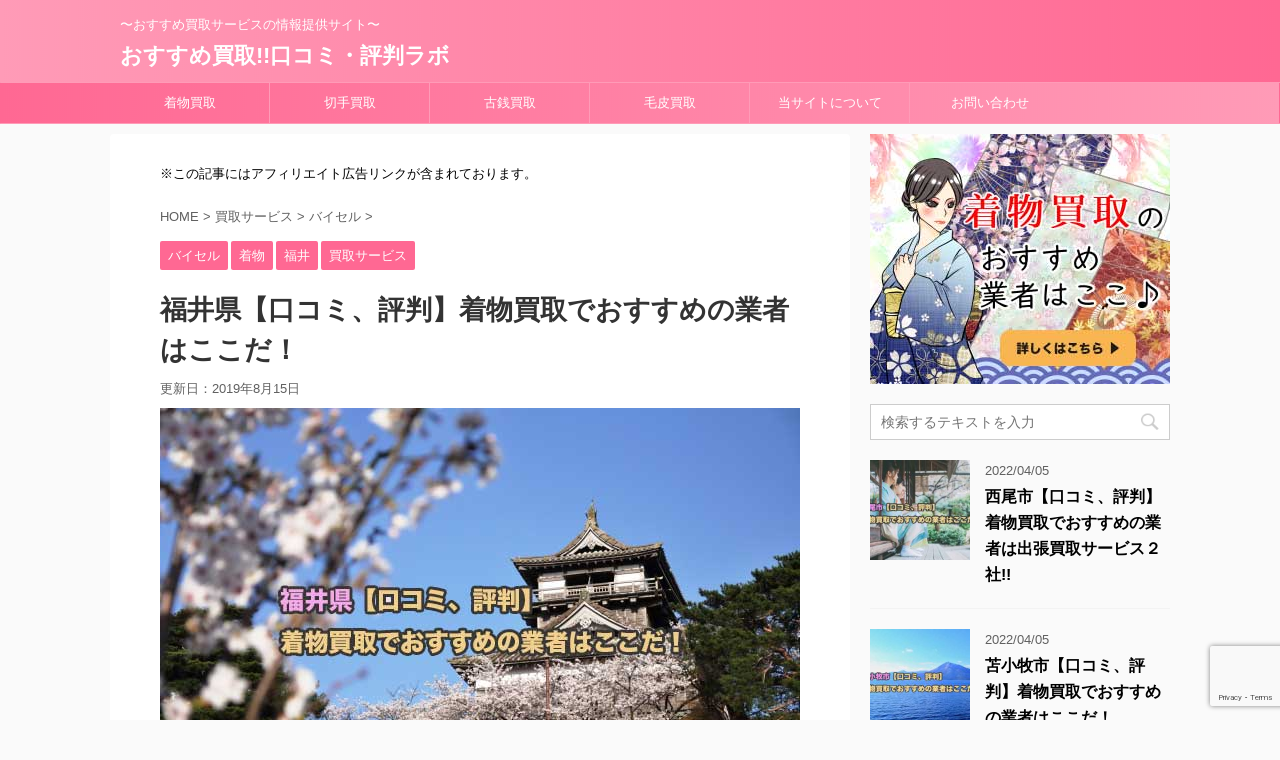

--- FILE ---
content_type: text/html; charset=UTF-8
request_url: https://kaitori-speedmaster.xyz/kimono-buy-fukuiken/
body_size: 23838
content:
<!DOCTYPE html>
<!--[if lt IE 7]>
<html class="ie6" lang="ja"> <![endif]-->
<!--[if IE 7]>
<html class="i7" lang="ja"> <![endif]-->
<!--[if IE 8]>
<html class="ie" lang="ja"> <![endif]-->
<!--[if gt IE 8]><!-->
<html lang="ja" class="">
	<!--<![endif]-->
	<head prefix="og: http://ogp.me/ns# fb: http://ogp.me/ns/fb# article: http://ogp.me/ns/article#">
		<meta charset="UTF-8" >
		<meta name="viewport" content="width=device-width,initial-scale=1.0,user-scalable=no,viewport-fit=cover">
		<meta name="format-detection" content="telephone=no" >
		
		
		<link rel="alternate" type="application/rss+xml" title="おすすめ買取!!口コミ・評判ラボ RSS Feed" href="https://kaitori-speedmaster.xyz/feed/" />
		<link rel="pingback" href="https://kaitori-speedmaster.xyz/xmlrpc.php" >
		<!--[if lt IE 9]>
		<script src="https://kaitori-speedmaster.xyz/wp-content/themes/affinger5/js/html5shiv.js"></script>
		<![endif]-->
				<title>福井県【口コミ、評判】着物買取でおすすめの業者はここだ！ - おすすめ買取!!口コミ・評判ラボ</title>
<link rel='dns-prefetch' href='//www.google.com' />
<link rel='dns-prefetch' href='//ajax.googleapis.com' />
<link rel='dns-prefetch' href='//s.w.org' />
		<script type="text/javascript">
			window._wpemojiSettings = {"baseUrl":"https:\/\/s.w.org\/images\/core\/emoji\/11\/72x72\/","ext":".png","svgUrl":"https:\/\/s.w.org\/images\/core\/emoji\/11\/svg\/","svgExt":".svg","source":{"concatemoji":"https:\/\/kaitori-speedmaster.xyz\/wp-includes\/js\/wp-emoji-release.min.js?ver=4.9.26"}};
			!function(e,a,t){var n,r,o,i=a.createElement("canvas"),p=i.getContext&&i.getContext("2d");function s(e,t){var a=String.fromCharCode;p.clearRect(0,0,i.width,i.height),p.fillText(a.apply(this,e),0,0);e=i.toDataURL();return p.clearRect(0,0,i.width,i.height),p.fillText(a.apply(this,t),0,0),e===i.toDataURL()}function c(e){var t=a.createElement("script");t.src=e,t.defer=t.type="text/javascript",a.getElementsByTagName("head")[0].appendChild(t)}for(o=Array("flag","emoji"),t.supports={everything:!0,everythingExceptFlag:!0},r=0;r<o.length;r++)t.supports[o[r]]=function(e){if(!p||!p.fillText)return!1;switch(p.textBaseline="top",p.font="600 32px Arial",e){case"flag":return s([55356,56826,55356,56819],[55356,56826,8203,55356,56819])?!1:!s([55356,57332,56128,56423,56128,56418,56128,56421,56128,56430,56128,56423,56128,56447],[55356,57332,8203,56128,56423,8203,56128,56418,8203,56128,56421,8203,56128,56430,8203,56128,56423,8203,56128,56447]);case"emoji":return!s([55358,56760,9792,65039],[55358,56760,8203,9792,65039])}return!1}(o[r]),t.supports.everything=t.supports.everything&&t.supports[o[r]],"flag"!==o[r]&&(t.supports.everythingExceptFlag=t.supports.everythingExceptFlag&&t.supports[o[r]]);t.supports.everythingExceptFlag=t.supports.everythingExceptFlag&&!t.supports.flag,t.DOMReady=!1,t.readyCallback=function(){t.DOMReady=!0},t.supports.everything||(n=function(){t.readyCallback()},a.addEventListener?(a.addEventListener("DOMContentLoaded",n,!1),e.addEventListener("load",n,!1)):(e.attachEvent("onload",n),a.attachEvent("onreadystatechange",function(){"complete"===a.readyState&&t.readyCallback()})),(n=t.source||{}).concatemoji?c(n.concatemoji):n.wpemoji&&n.twemoji&&(c(n.twemoji),c(n.wpemoji)))}(window,document,window._wpemojiSettings);
		</script>
		<style type="text/css">
img.wp-smiley,
img.emoji {
	display: inline !important;
	border: none !important;
	box-shadow: none !important;
	height: 1em !important;
	width: 1em !important;
	margin: 0 .07em !important;
	vertical-align: -0.1em !important;
	background: none !important;
	padding: 0 !important;
}
</style>
<link rel='stylesheet' id='contact-form-7-css'  href='https://kaitori-speedmaster.xyz/wp-content/plugins/contact-form-7/includes/css/styles.css?ver=5.1.4' type='text/css' media='all' />
<link rel='stylesheet' id='toc-screen-css'  href='https://kaitori-speedmaster.xyz/wp-content/plugins/table-of-contents-plus/screen.min.css?ver=1509' type='text/css' media='all' />
<link rel='stylesheet' id='normalize-css'  href='https://kaitori-speedmaster.xyz/wp-content/themes/affinger5/css/normalize.css?ver=1.5.9' type='text/css' media='all' />
<link rel='stylesheet' id='font-awesome-css'  href='https://kaitori-speedmaster.xyz/wp-content/themes/affinger5/css/fontawesome/css/font-awesome.min.css?ver=4.7.0' type='text/css' media='all' />
<link rel='stylesheet' id='st_svg-css'  href='https://kaitori-speedmaster.xyz/wp-content/themes/affinger5/st_svg/style.css?ver=4.9.26' type='text/css' media='all' />
<link rel='stylesheet' id='slick-css'  href='https://kaitori-speedmaster.xyz/wp-content/themes/affinger5/vendor/slick/slick.css?ver=1.8.0' type='text/css' media='all' />
<link rel='stylesheet' id='slick-theme-css'  href='https://kaitori-speedmaster.xyz/wp-content/themes/affinger5/vendor/slick/slick-theme.css?ver=1.8.0' type='text/css' media='all' />
<link rel='stylesheet' id='fonts-googleapis-notosansjp-css'  href='//fonts.googleapis.com/earlyaccess/notosansjp.css?ver=4.9.26' type='text/css' media='all' />
<link rel='stylesheet' id='fonts-googleapis-lato700-css'  href='//fonts.googleapis.com/css?family=Lato%3A700&#038;ver=4.9.26' type='text/css' media='all' />
<link rel='stylesheet' id='fonts-googleapis-montserrat-css'  href='//fonts.googleapis.com/css?family=Montserrat%3A400&#038;ver=4.9.26' type='text/css' media='all' />
<link rel='stylesheet' id='style-css'  href='https://kaitori-speedmaster.xyz/wp-content/themes/affinger5/style.css?ver=4.9.26' type='text/css' media='all' />
<link rel='stylesheet' id='child-style-css'  href='https://kaitori-speedmaster.xyz/wp-content/themes/affinger5-child/style.css?ver=4.9.26' type='text/css' media='all' />
<link rel='stylesheet' id='single-css'  href='https://kaitori-speedmaster.xyz/wp-content/themes/affinger5/st-rankcss.php' type='text/css' media='all' />
<link rel='stylesheet' id='st-themecss-css'  href='https://kaitori-speedmaster.xyz/wp-content/themes/affinger5/st-themecss-loader.php?ver=4.9.26' type='text/css' media='all' />
<script type='text/javascript' src='//ajax.googleapis.com/ajax/libs/jquery/1.11.3/jquery.min.js?ver=1.11.3'></script>
<link rel='https://api.w.org/' href='https://kaitori-speedmaster.xyz/wp-json/' />
<link rel='shortlink' href='https://kaitori-speedmaster.xyz/?p=9603' />
<link rel="alternate" type="application/json+oembed" href="https://kaitori-speedmaster.xyz/wp-json/oembed/1.0/embed?url=https%3A%2F%2Fkaitori-speedmaster.xyz%2Fkimono-buy-fukuiken%2F" />
<link rel="alternate" type="text/xml+oembed" href="https://kaitori-speedmaster.xyz/wp-json/oembed/1.0/embed?url=https%3A%2F%2Fkaitori-speedmaster.xyz%2Fkimono-buy-fukuiken%2F&#038;format=xml" />
<meta name="robots" content="index, follow" />
<meta name="keywords" content="福井県,着物買取">
<meta name="google-site-verification" content="LaUt_oCGKP5q8QHAYLBbuyMOk-IaK89Yb5FI_OU24_0" />
<link rel="canonical" href="https://kaitori-speedmaster.xyz/kimono-buy-fukuiken/" />
		<style type="text/css" id="wp-custom-css">
			.scrollable-table01 table{
  border-collapse: collapse;
  margin: 1em 0;
  max-width: 100%;
}
.scrollable-table01 th{
  background-color: #eee;
}
.scrollable-table01 th,
.scrollable-table01 td{
  border: solid 1px #ccc;
  padding: 3px 5px;
  white-space: nowrap;
}
.scrollable-table01 {
  overflow-x: auto;
  margin-bottom: 1em;
}

/* 
 * コンバージョンボタン
 */
.btn-cv {
  padding: .5em 0;
  overflow: hidden;
  position: relative;
}
.btn-cv a {
  border: solid #fff 3px;
  border-radius: 12px;
  box-shadow: 1px 1px 10px 0 #a1a1a1;
  color: #fff;
  display: block;
  font-size: 1.6em;
  font-weight: bold;
  line-height: 1.3;
  margin: 2em auto;
  padding: 1em 2em .8em;
  position: relative;
  text-align: center;
  text-decoration: none;
  -webkit-transition: .2s ease-in-out;
  transition: .2s ease-in-out;
  vertical-align: middle;
  width: 66% !important;
}
.btn-cv.is-fz20 a {
  font-size: 20px;
}
.btn-cv a img {
  vertical-align: middle;
}
.btn-cv a:after {
  content: ' ' !important;
}
 
/* ボタン内のアイコン */
.btn-cv a:before {
  content: "\f138";
  font-family: "fontawesome";
  font-weight: normal;
  font-size: 1.1em;
  margin-top: -.6em;
  position: absolute;
  right: 15px;
  top: 50%;
}
.btn-cv a:hover {
  box-shadow: 1px 1px 2px 0 #a1a1a1;
  filter: alpha(opacity=70);
  opacity: .7;
}
 
/* 2つ連続で並べる場合の余白 */
.btn-cv + .btn-cv a {
  margin-top: 0;
}
 
/* 緑ボタン */
.btn-cv a {
  background: #00a23f;
  background: -webkit-linear-gradient(#00a23f, #39900a);
  background: linear-gradient(#00a23f, #39900a);
  text-shadow: 0 0 10px rgba(255,255,255,.8), 1px 1px 1px rgba(0,0,0,1);
}
 
/* 赤ボタン */
.btn-cv.is-red a {
  background: #fb4e3e;
  background: -webkit-linear-gradient(#00a23f, #39900a);
  background: linear-gradient(#fb4e3e, #d64b26);
}
 
/* 青ボタン */
.btn-cv.is-blue a {
  background: #09c;
  background: -webkit-linear-gradient(#09c, #069);
  background: linear-gradient(#09c, #069);
}
 
/* 黒ボタン */
.btn-cv.is-black a {
  background: #666;
  background: -webkit-linear-gradient(#8a8a8a, #666);
  background: linear-gradient(#8a8a8a, #666);
}
 
/* ボタンの光沢 */
.is-reflection a {
  overflow: hidden;
}
.is-reflection a:after {
  -moz-animation: is-reflection 4s ease-in-out infinite;
  -moz-transform: rotate(45deg);
  -ms-animation: is-reflection 4s ease-in-out infinite;
  -ms-transform: rotate(45deg);
  -o-animation: is-reflection 4s ease-in-out infinite;
  -o-transform: rotate(45deg);
  -webkit-animation: is-reflection 4s ease-in-out infinite;
  -webkit-transform: rotate(45deg);
  animation: is-reflection 4s ease-in-out infinite;
  background-color: #fff;
  content: " ";
  height: 100%;
  left: 0;
  opacity: 0;
  position: absolute;
  top: -180px;
  transform: rotate(45deg);
  width: 30px;
}
/* アニメーションを遅延させる */
.is-reflection + .is-reflection a:after {
  -webkit-animation-delay: .3s;
  animation-delay: .3s;
}
@keyframes is-reflection {
  0% { -webkit-transform: scale(0) rotate(45deg); transform: scale(0) rotate(45deg); opacity: 0; }
  80% { -webkit-transform: scale(0) rotate(45deg); transform: scale(0) rotate(45deg); opacity: 0.5; }
  81% { -webkit-transform: scale(4) rotate(45deg); transform: scale(4) rotate(45deg); opacity: 1; }
  100% { -webkit-transform: scale(50) rotate(45deg); transform: scale(50) rotate(45deg); opacity: 0; }
}
@-webkit-keyframes is-reflection {
  0% { -webkit-transform: scale(0) rotate(45deg); opacity: 0; }
  80% { -webkit-transform: scale(0) rotate(45deg); opacity: 0.5; }
  81% { -webkit-transform: scale(4) rotate(45deg); opacity: 1; }
  100% { -webkit-transform: scale(50) rotate(45deg); opacity: 0; }
}
 
/* CVボタン矢印揺れ */
.is-trembling a:before {
  -webkit-animation-name:is-trembling;
  -webkit-animation-duration:.8s;
  -webkit-animation-iteration-count:infinite;
  -webkit-animation-timing-function:ease;
  -moz-animation-name:is-trembling;
  -moz-animation-duration:1s;
  -moz-animation-iteration-count:infinite;
  -moz-animation-timing-function:ease;
}
@-webkit-keyframes is-trembling {
  0% {-webkit-transform:translate(-3px, 0);}
  100% {-webkit-transform:translate(0, 0);}
}
 
/* ボタンをバウンドさせる */
.is-bounce {
  animation: bounce 4s infinite;
  -moz-animation: bounce 4s infinite;
  -webkit-animation: bounce 4s infinite;
  -webkit-animation-delay: 4s;
  animation-delay: 4s;
}
@-webkit-keyframes bounce {
  0%, 4%, 10%, 18%, 100% {-webkit-transform: translateY(0);}
  5% {-webkit-transform: translateY(-6px);}
  12% {-webkit-transform: translateY(-4px);}
}
@keyframes bounce {
  20%, 24%, 30%, 34%, 100% {-webkit-transform: translateY(0);transform: translateY(0);}
  25% {-webkit-transform: translateY(-6px);transform: translateY(-6px);}
  32% {-webkit-transform: translateY(-4px);transform: translateY(-4px);}
}
/* アニメーションを遅延させる */
.is-bounce + .is-bounce {
  -webkit-animation-delay: .5s;
  animation-delay: .5s;
}
 
/* ぷるるるるん！ */
.is-purun {
  -webkit-animation: is-purun 5s infinite;
  -moz-animation: is-purun 5s infinite;
  animation: is-purun 5s infinite;
}
@-webkit-keyframes is-purun {
   0% { -webkit-transform: scale(1.0, 1.0) translate(0%, 0%); }
   4% { -webkit-transform: scale(0.9, 0.9) translate(0%, 3%); }
   8% { -webkit-transform: scale(1.1, 0.8) translate(0%, 7%); }
  12% { -webkit-transform: scale(0.9, 0.9) translate(0%, -7%); }
  18% { -webkit-transform: scale(1.1, 0.9) translate(0%, 3%); }
  25% { -webkit-transform: scale(1.0, 1.0) translate(0%, 0%); }
}
@keyframes is-purun {
   0% { transform: scale(1.0, 1.0) translate(0%, 0%); }
   4% { transform: scale(0.9, 0.9) translate(0%, 3%); }
   8% { transform: scale(1.1, 0.8) translate(0%, 7%); }
  12% { transform: scale(0.9, 0.9) translate(0%, -7%); }
  18% { transform: scale(1.1, 0.9) translate(0%, 3%); }
  25% { transform: scale(1.0, 1.0) translate(0%, 0%); }
}
/* アニメーションを遅延させる */
.is-purun + .is-purun {
  -webkit-animation-delay: .5s;
  animation-delay: .5s;
}

 
 
/**
 * ===============================================
 * MediaQuery : スマホ対応
 * ===============================================
 */
@media only screen and (max-width: 767px) {
  /* コンバージョンボタン */
  .btn-cv a {
    font-size: 1.3em;
    margin: 0 auto 1em;
    width: 94%;
  }
}

/*基本のフォントサイズ*/
p, /* テキスト */
.st-kaiwa-hukidashi, /* ふきだし */
.yellowbox, /* 黄色ボックス */
.graybox, /* グレーボックス */
.redbox, /* 薄赤ボックス */
.post ul li, /* ulリスト */
.post ol li, /* olリスト */
.post h5, /* H5 */
.post h6, /* H6 */
.post table tr td,
table tr td /* テーブル */
{
 font-size: 15px;
 line-height: 28px;
}

.hutoaka {
font-size: 18px;
}


.afi01 {
font-size:18px;
font-weight: bold;
}

.rankstlink-a p a:after, .rankstlink-b p a:after, .rankstlink-l p a:after, .rankstlink-r p a:after, .rankstlink-l2 p a:after, .rankstlink-r2 p a:after {
	-webkit-animation: reflection 5s ease-in-out infinite;
}
/*ボタン内のアイコン*/
.rankstlink-r2 a:before, .rankstlink-l2 a:before{
  content: "\f138";
  font-family: "fontawesome";
  font-weight: normal;
  font-size: 1.1em;
  margin-top: -.7em;
  position: absolute;
  right: 8px;
  top: 50%;
	z-index:0;
}
.rankstlink-r2 a:after, .rankstlink-l2 a:after{
	z-index:0;
}


#toc_container {
  margin-left: auto; 
  margin-right: auto; 
}

.exLink:after {
  margin: 0 3px;
  font-family: FontAwesome;
  vertical-align: middle;
  content: '\f08e';
}
		</style>
				<script>
		(function (i, s, o, g, r, a, m) {
			i['GoogleAnalyticsObject'] = r;
			i[r] = i[r] || function () {
					(i[r].q = i[r].q || []).push(arguments)
				}, i[r].l = 1 * new Date();
			a = s.createElement(o),
				m = s.getElementsByTagName(o)[0];
			a.async = 1;
			a.src = g;
			m.parentNode.insertBefore(a, m)
		})(window, document, 'script', '//www.google-analytics.com/analytics.js', 'ga');

		ga('create', 'UA-107727802-1', 'auto');
		ga('send', 'pageview');

	</script>
					


<script>
jQuery(function(){
    jQuery('.st-btn-open').click(function(){
        jQuery(this).next('.st-slidebox').stop(true, true).slideToggle();
    });
});
</script>

	<script>
		jQuery(function(){
		jQuery('.post h2 , .h2modoki').wrapInner('<span class="st-dash-design"></span>');
		}) 
	</script>

<script>
	jQuery(function(){
		jQuery("#toc_container:not(:has(ul ul))").addClass("only-toc");
		jQuery(".st-ac-box ul:has(.cat-item)").each(function(){
			jQuery(this).addClass("st-ac-cat");
		});
	});
</script>

<script>
	jQuery(function(){
					});
</script>
			</head>
	<body class="post-template-default single single-post postid-9603 single-format-standard not-front-page" >
				<div id="st-ami">
				<div id="wrapper" class="">
				<div id="wrapper-in">
					<header id="">
						<div id="headbox-bg">
							<div class="clearfix" id="headbox">
										<nav id="s-navi" class="pcnone">
			<dl class="acordion">
				<dt class="trigger">
					<p class="acordion_button"><span class="op"><i class="fa st-svg-menu"></i></span></p>
		
					<!-- 追加メニュー -->
					
					<!-- 追加メニュー2 -->
					
						</dt>

				<dd class="acordion_tree">
					<div class="acordion_tree_content">

						

														<div class="menu-normal01-container"><ul id="menu-normal01" class="menu"><li id="menu-item-8774" class="menu-item menu-item-type-post_type menu-item-object-post menu-item-8774"><a href="https://kaitori-speedmaster.xyz/kimonokaitori/">着物買取</a></li>
<li id="menu-item-8776" class="menu-item menu-item-type-post_type menu-item-object-post menu-item-8776"><a href="https://kaitori-speedmaster.xyz/bsreview-stamp/">切手買取</a></li>
<li id="menu-item-8777" class="menu-item menu-item-type-post_type menu-item-object-post menu-item-8777"><a href="https://kaitori-speedmaster.xyz/bsreview-oldcoin/">古銭買取</a></li>
<li id="menu-item-8775" class="menu-item menu-item-type-post_type menu-item-object-post menu-item-8775"><a href="https://kaitori-speedmaster.xyz/bsreview-fur/">毛皮買取</a></li>
<li id="menu-item-8772" class="menu-item menu-item-type-post_type menu-item-object-page menu-item-8772"><a href="https://kaitori-speedmaster.xyz/%e5%bd%93%e3%82%b5%e3%82%a4%e3%83%88%e3%81%ab%e3%81%a4%e3%81%84%e3%81%a6/">当サイトについて</a></li>
<li id="menu-item-8773" class="menu-item menu-item-type-post_type menu-item-object-page menu-item-8773"><a href="https://kaitori-speedmaster.xyz/contact/">お問い合わせ</a></li>
</ul></div>							<div class="clear"></div>

						
					</div>
				</dd>
			</dl>
		</nav>
										<div id="header-l">
										
            
			
				<!-- キャプション -->
				                
					              		 	 <p class="descr sitenametop">
               		     	〜おすすめ買取サービスの情報提供サイト〜               			 </p>
					                    
				                
				<!-- ロゴ又はブログ名 -->
				              		  <p class="sitename"><a href="https://kaitori-speedmaster.xyz/">
                  		                      		    おすすめ買取!!口コミ・評判ラボ                   		               		  </a></p>
            					<!-- ロゴ又はブログ名ここまで -->

			    
		
    									</div><!-- /#header-l -->
								<div id="header-r" class="smanone">
																		
								</div><!-- /#header-r -->
							</div><!-- /#headbox-bg -->
						</div><!-- /#headbox clearfix -->
						
						
											
<div id="gazou-wide">
			<div id="st-menubox">
			<div id="st-menuwide">
				<nav class="smanone clearfix"><ul id="menu-normal01-1" class="menu"><li class="menu-item menu-item-type-post_type menu-item-object-post menu-item-8774"><a href="https://kaitori-speedmaster.xyz/kimonokaitori/">着物買取</a></li>
<li class="menu-item menu-item-type-post_type menu-item-object-post menu-item-8776"><a href="https://kaitori-speedmaster.xyz/bsreview-stamp/">切手買取</a></li>
<li class="menu-item menu-item-type-post_type menu-item-object-post menu-item-8777"><a href="https://kaitori-speedmaster.xyz/bsreview-oldcoin/">古銭買取</a></li>
<li class="menu-item menu-item-type-post_type menu-item-object-post menu-item-8775"><a href="https://kaitori-speedmaster.xyz/bsreview-fur/">毛皮買取</a></li>
<li class="menu-item menu-item-type-post_type menu-item-object-page menu-item-8772"><a href="https://kaitori-speedmaster.xyz/%e5%bd%93%e3%82%b5%e3%82%a4%e3%83%88%e3%81%ab%e3%81%a4%e3%81%84%e3%81%a6/">当サイトについて</a></li>
<li class="menu-item menu-item-type-post_type menu-item-object-page menu-item-8773"><a href="https://kaitori-speedmaster.xyz/contact/">お問い合わせ</a></li>
</ul></nav>			</div>
		</div>
				</div>
					
					
					</header>
					<div id="content-w">

					
					
<div id="content" class="clearfix">
	<div id="contentInner">

		<main>
			<article>
				<div id="post-9603" class="st-post post-9603 post type-post status-publish format-standard has-post-thumbnail hentry category-4 category---jp category-90 category-2">

			
														<div class="st-widgets-box post-widgets-top">			<div class="textwidget"><p class="komozi">※この記事にはアフィリエイト広告リンクが含まれております。</p>
</div>
		</div>						

					<!--ぱんくず -->
					<div id="breadcrumb">
					<ol itemscope itemtype="http://schema.org/BreadcrumbList">
							 <li itemprop="itemListElement" itemscope
      itemtype="http://schema.org/ListItem"><a href="https://kaitori-speedmaster.xyz" itemprop="item"><span itemprop="name">HOME</span></a> > <meta itemprop="position" content="1" /></li>
													<li itemprop="itemListElement" itemscope
      itemtype="http://schema.org/ListItem"><a href="https://kaitori-speedmaster.xyz/category/%e8%b2%b7%e5%8f%96%e3%82%b5%e3%83%bc%e3%83%93%e3%82%b9/" itemprop="item">
							<span itemprop="name">買取サービス</span> </a> &gt;<meta itemprop="position" content="2" /></li> 
													<li itemprop="itemListElement" itemscope
      itemtype="http://schema.org/ListItem"><a href="https://kaitori-speedmaster.xyz/category/%e8%b2%b7%e5%8f%96%e3%82%b5%e3%83%bc%e3%83%93%e3%82%b9/%e3%83%90%e3%82%a4%e3%82%bb%e3%83%ab/" itemprop="item">
							<span itemprop="name">バイセル</span> </a> &gt;<meta itemprop="position" content="3" /></li> 
											</ol>
					</div>
					<!--/ ぱんくず -->

					<!--ループ開始 -->
										
										<p class="st-catgroup">
					<a href="https://kaitori-speedmaster.xyz/category/%e8%b2%b7%e5%8f%96%e3%82%b5%e3%83%bc%e3%83%93%e3%82%b9/%e3%83%90%e3%82%a4%e3%82%bb%e3%83%ab/" title="View all posts in バイセル" rel="category tag"><span class="catname st-catid4">バイセル</span></a> <a href="https://kaitori-speedmaster.xyz/category/%e8%b2%b7%e5%8f%96%e3%82%b5%e3%83%bc%e3%83%93%e3%82%b9/%e3%83%90%e3%82%a4%e3%82%bb%e3%83%ab/%e7%9d%80%e7%89%a9-%e3%82%b9%e3%83%94%e3%83%bc%e3%83%89%e8%b2%b7%e5%8f%96-jp/" title="View all posts in 着物" rel="category tag"><span class="catname st-catid12">着物</span></a> <a href="https://kaitori-speedmaster.xyz/category/%e8%b2%b7%e5%8f%96%e3%82%b5%e3%83%bc%e3%83%93%e3%82%b9/%e3%83%90%e3%82%a4%e3%82%bb%e3%83%ab/%e7%9d%80%e7%89%a9-%e3%82%b9%e3%83%94%e3%83%bc%e3%83%89%e8%b2%b7%e5%8f%96-jp/%e7%a6%8f%e4%ba%95/" title="View all posts in 福井" rel="category tag"><span class="catname st-catid90">福井</span></a> <a href="https://kaitori-speedmaster.xyz/category/%e8%b2%b7%e5%8f%96%e3%82%b5%e3%83%bc%e3%83%93%e3%82%b9/" title="View all posts in 買取サービス" rel="category tag"><span class="catname st-catid2">買取サービス</span></a>					</p>
									

					<h1 class="entry-title">福井県【口コミ、評判】着物買取でおすすめの業者はここだ！</h1>

					<div class="blogbox ">
						<p><span class="kdate">
																							更新日：<time class="updated" datetime="2019-08-15T17:17:54+0900">2019年8月15日</time>
													</span></p>
					</div>

					
					<div class="mainbox">
						<div id="nocopy" ><!-- コピー禁止エリアここから -->
																										
							<div class="entry-content">
								<p><img src="https://kaitori-speedmaster.xyz/wp-content/uploads/2019/03/201903140202.jpg" alt="" width="640" height="425" class="alignnone size-full wp-image-9605" srcset="https://kaitori-speedmaster.xyz/wp-content/uploads/2019/03/201903140202.jpg 640w, https://kaitori-speedmaster.xyz/wp-content/uploads/2019/03/201903140202-300x199.jpg 300w" sizes="(max-width: 640px) 100vw, 640px" /></p>
<div class="redbox"><span class="huto">【お知らせ】</span><br /><span class="komozi"><span class="huto">「スピード買取.jp」は「バイセル」にサービス名称を変更</span>しました。<br />現在修正中で混同して紹介している部分もありますが、ご了承ください。</span></div>
</p>
<p>遺品や母親から代々受け継がれて手に入った着物…</p>
<p>タンスや押入れの奥底に<span class="hutoaka">しまったまま</span>になっているのではないでしょうか？</p>
<div class="graybox"><span class="huto">「しまっておくだけなら誰かにこの着物を着てもらいたい…」<br />
「現金にしてまた新たな着物を手に入れたい…」<br />
「どこが一番高く買い取ってくれるのだろう…」</span></div>
<p>そんな想いでこのページに辿り着いた方も多いかと思います。</p>
<div class="center"><span class="huto">▼高価買取&査定、出張費用無料!!▼</span></div>
<div class="rankstlink-r2">
<p><a href="https://px.a8.net/svt/ejp?a8mat=2TKRCW+152XIQ+2RPQ+UFOG2" rel="nofollow">バイセルに無料相談する</a><img border="0" width="1" height="1" src="https://www18.a8.net/0.gif?a8mat=2TKRCW+152XIQ+2RPQ+UFOG2" alt=""></p>
</div>
<div class="center"><span class="komozi">申し込みは1分で楽々完了♪</span></div>
</p>
<p>今日はそんな方達のために、<span class="huto">「福井県」</span>という地域にフォーカスして<span class="hutoaka">おすすめの着物買取業者を紹介</span>させていただきたいと思います。</p>
<p>着物の買取を検討されているという方は一度参考にしていただければと思います。</p>
<div class="center"><a href="https://kaitori-speedmaster.xyz/kimonokaitori/"><img src="https://kaitori-speedmaster.xyz/wp-content/uploads/2018/07/kimonobannner1.jpg" alt="着物買取のおすすめはここだ！" width="300" height="250" class="alignnone size-full wp-image-3245" /></a></div>
</p>
<p><span class="sankou">参考</span><a href="https://kaitori-speedmaster.xyz/kimonokaitori/" class="afi01">着物買取のおすすめ業者はここだ!!</a></p>
<div class="center"><a href="https://px.a8.net/svt/ejp?a8mat=2TKRCW+152Z2A+2RPQ+U3175" rel="nofollow"><img border="0" width="300" height="250" alt="" src="https://www25.a8.net/svt/bgt?aid=170609792069&wid=003&eno=01&mid=s00000012923005053000&mc=1"></a><img border="0" width="1" height="1" src="https://www19.a8.net/0.gif?a8mat=2TKRCW+152Z2A+2RPQ+U3175" alt=""></div>
</p>
<p class="huto" style="text-align:center;">▼出張＆査定費用完全無料!!▼</span></p>
<div class="rankstlink-r2">
<p><a href="https://px.a8.net/svt/ejp?a8mat=2TKRCW+152XIQ+2RPQ+UFOG2" rel="nofollow">バイセル 公式ページ</a><img border="0" width="1" height="1" src="https://www18.a8.net/0.gif?a8mat=2TKRCW+152XIQ+2RPQ+UFOG2" alt=""></p>
</div>
<div class="center"><span class="komozi">※申し込みは１分で完了します</span></div>
</p>
<div id="toc_container" class="no_bullets"><p class="toc_title">目次</p><ul class="toc_list"><li><a href="#i"><span class="toc_number toc_depth_1">1</span> 福井県でおすすめの着物買取業者</a><ul><li><a href="#i-2"><span class="toc_number toc_depth_2">1.1</span> 着物買取業社簡易比較表</a></li><li><a href="#i-3"><span class="toc_number toc_depth_2">1.2</span> バイセル</a></li><li><a href="#i-4"><span class="toc_number toc_depth_2">1.3</span> 買取プレミアム</a></li><li><a href="#i-5"><span class="toc_number toc_depth_2">1.4</span> その他の福井県の着物買取業者</a></li></ul></li><li><a href="#i-6"><span class="toc_number toc_depth_1">2</span> 福井県で着物を高く売るコツ</a><ul><li><a href="#i-7"><span class="toc_number toc_depth_2">2.1</span> 出張買取でそのままの状態で買い取ってもらうのが良い</a></li><li><a href="#i-8"><span class="toc_number toc_depth_2">2.2</span> 有名作家、伝統工芸の染物などは高価に買取してくれる可能性あり</a></li><li><a href="#i-9"><span class="toc_number toc_depth_2">2.3</span> 着用回数、使用回数は少ない方がいい</a></li><li><a href="#i-10"><span class="toc_number toc_depth_2">2.4</span> 仕立て直しができると◎</a></li></ul></li><li><a href="#i-11"><span class="toc_number toc_depth_1">3</span> 福井県の特色</a></li><li><a href="#i-12"><span class="toc_number toc_depth_1">4</span> 福井県の伝統</a><ul><li><a href="#i-13"><span class="toc_number toc_depth_2">4.1</span> 福井フェニックス祭り</a></li></ul></li><li><a href="#i-14"><span class="toc_number toc_depth_1">5</span> 最後に</a></li><li><a href="#i-15"><span class="toc_number toc_depth_1">6</span> 福井県内のエリアごとの着物買取情報の紹介</a></li></ul></div>
<h2><span id="i">福井県でおすすめの着物買取業者</span></h2>
<p>福井県でおすすめの着物買取業者は、「<span class="afi01"><a href="https://px.a8.net/svt/ejp?a8mat=2TKRCW+152XIQ+2RPQ+UFOG2" rel="nofollow" class="exLink">バイセル</a></span>」、「<span class="afi01"><a href="https://px.a8.net/svt/ejp?a8mat=2TKRD6+D2CI82+2RPQ+2T849U" rel="nofollow" class="exLink">買取プレミアム</a></span>」の２社です。</p>
<p>理由は、</p>
<div class="graybox"><span class="huto">・<span class="hutoaka">全国</span>出張買取対応可能<br />
・<span class="hutoaka">即現金</span>で売却可能<br />
・出張査定<span class="hutoaka">完全無料</span><br />
・安定した<span class="hutoaka">高価買取</span>価格</span></div>
<p>だからです。</p>
<p>簡易表を作成させていただいたので、参考にしていただければと思います。</p>
<h3 id="ka01"><span id="i-2">着物買取業社簡易比較表</span></h3>
<div class="center"><span class="ymarker">▼スマホは横スクロールで表の全体が見えます▼</span></div>
<div class="scroll-box">
<table>
<tr>
<th rowspan="2" style="background-color: #FFF0F5; font-size:70%;">買取業者名</th>
<th style="background-color: #ffcc99;"><a href="#sp01">バイセル</a></th>
<th style="background-color: #ffcc99;"><a href="#pr01">買取プレミアム</a></th>
</tr>
<tr>
<td align="center" vlign="middle"><a href="https://px.a8.net/svt/ejp?a8mat=2TKRCW+152XIQ+2RPQ+UFOG2" rel="nofollow"><img src="https://kaitori-speedmaster.xyz/wp-content/uploads/2020/11/20201105buysell.jpg" alt="" width="200" height="auto" class="alignnone size-full wp-image-15965" srcset="https://kaitori-speedmaster.xyz/wp-content/uploads/2020/11/20201105buysell.jpg 1000w, https://kaitori-speedmaster.xyz/wp-content/uploads/2020/11/20201105buysell-300x155.jpg 300w, https://kaitori-speedmaster.xyz/wp-content/uploads/2020/11/20201105buysell-768x397.jpg 768w" sizes="(max-width: 1000px) 100vw, 1000px" /></a></td>
<td align="center" vlign="middle"><a href="https://px.a8.net/svt/ejp?a8mat=2TKRD6+D2CI82+2RPQ+2T849U" rel="nofollow" class="afi01"><img src="https://kaitori-speedmaster.xyz/wp-content/uploads/2017/09/201709280101.jpg" alt="" width="200" height="auto" class="alignnone size-full wp-image-75" srcset="https://kaitori-speedmaster.xyz/wp-content/uploads/2017/09/201709280101.jpg 650w, https://kaitori-speedmaster.xyz/wp-content/uploads/2017/09/201709280101-300x180.jpg 300w" sizes="(max-width: 650px) 100vw, 650px" /></a></td>
</tr>
<tr>
<th style="background-color: #FFF0F5; font-size:70%;">総合評価</th>
<td align="center" vlign="middle"><span class="y-star"><i class="fa fa-star" aria-hidden="true"></i><i class="fa fa-star" aria-hidden="true"></i><i class="fa fa-star" aria-hidden="true"></i><i class="fa fa-star" aria-hidden="true"></i><i class="fa fa-star" aria-hidden="true"></i></span></td>
<td align="center" vlign="middle"><span class="y-star"><i class="fa fa-star" aria-hidden="true"></i><i class="fa fa-star" aria-hidden="true"></i><i class="fa fa-star" aria-hidden="true"></i><i class="fa fa-star" aria-hidden="true"></i></span><span class="w-star"><i class="fa fa-star-half-o" aria-hidden="true"></i></span></td>
</tr>
<tr>
<th style="background-color: #FFF0F5; font-size:70%;">公式ページ</th>
<td align="center" vlign="middle"><span class="afi01"><a href="https://px.a8.net/svt/ejp?a8mat=2TKRCW+152XIQ+2RPQ+UFOG2" rel="nofollow" class="exLink">バイセル</a></span></td>
<td align="center" vlign="middle"><span class="afi01"><a href="https://px.a8.net/svt/ejp?a8mat=2TKRD6+D2CI82+2RPQ+2T849U" rel="nofollow" class="exLink">買取プレミアム</a></span></td>
</tr>
<tr>
<th style="background-color: #FFF0F5; font-size:70%;">買取地域</th>
<td align="center" vlign="middle">全国</td>
<td align="center" vlign="middle">全国</td>
</tr>
<tr>
<th style="background-color: #FFF0F5; font-size:70%;">出張・査定手数料</th>
<td align="center" vlign="middle">完全無料</td>
<td align="center" vlign="middle">完全無料</td>
</tr>
<tr>
<th style="background-color: #FFF0F5; font-size:70%;">特徴</th>
<td vlign="middle">迅速に駆けつけて査定！</td>
<td vlign="middle">女性安心の独自サービスあり♪</td>
</tr>
</table>
</div>
<p><span class="komozi">※1…買取業者名をクリックすると、その業者の詳細説明箇所にジャンプできます。</span><br />
<span class="komozi">※2…公式ページをクリックすると、その業者公式ページにジャンプできます。</span><br /><span class="komozi">※3…季節事情または一部地域は出張査定が難しい場合もございます。ご不明な点は24時間受付の<a href="https://px.a8.net/svt/ejp?a8mat=2TKRCW+152XIQ+2RPQ+UFOG2" rel="nofollow">コールセンター</a><img border="0" width="1" height="1" src="https://www18.a8.net/0.gif?a8mat=2TKRCW+152XIQ+2RPQ+UFOG2" alt="">までお気軽にお問い合わせください。</span></p>
<div class="yellowbox"><span class="huto">・早く、高く買い取って欲しいのであればバイセル<br />
・丁寧な査定をお願いしたいという買取初心者の方は買取プレミアム</span></div>
<p>こんな形で選択いただければと思います。</p>
<p>上記2社のサービスは全国展開しています。<br />
したがって相場をしっかり把握しており、<span class="ymarker">着物買取の価格安定度も抜群</span>です。</p>
<div class="graybox"><span class="huto">【管理人のここだけの話】</span></p>
<p>金額を気にせずに、単純に買取をしてもらいたい、引き取ってもらいたいというのであれば１社でも構いません。</p>
<p>しかし、本当に高値で売りたいのであれば、<span class="rmarker">相見積もりを取ることで、そのものの現在の価値が具体的にわかります</span>。</p>
<p>今回紹介している業者は<span class="hutoaka">査定まで無料</span>で行ってくれます。</p>
<p>サービスの価値を最大限に利用して、より良い買取をしてもらいましょう</p>
</div>
<div class="center"><a href="https://kaitori-speedmaster.xyz/kimonokaitori/"><img src="https://kaitori-speedmaster.xyz/wp-content/uploads/2018/07/kimonobannner1.jpg" alt="着物買取のおすすめはここだ！" width="300" height="250" class="alignnone size-full wp-image-3245" /></a></div>
</p>
<p><span class="sankou">参考</span><a href="https://kaitori-speedmaster.xyz/kimonokaitori/" class="afi01">着物買取のおすすめ業者はここだ!!</a></p>
<h3 id="sp01"><span id="i-3">バイセル</span></h3>
<p><a href="https://px.a8.net/svt/ejp?a8mat=2TKRCW+152XIQ+2RPQ+UFOG2" rel="nofollow" class="afi01"><img src="https://kaitori-speedmaster.xyz/wp-content/uploads/2020/11/20201105buysell.jpg" alt="" width="1000" height="517" class="alignnone size-full wp-image-15965" srcset="https://kaitori-speedmaster.xyz/wp-content/uploads/2020/11/20201105buysell.jpg 1000w, https://kaitori-speedmaster.xyz/wp-content/uploads/2020/11/20201105buysell-300x155.jpg 300w, https://kaitori-speedmaster.xyz/wp-content/uploads/2020/11/20201105buysell-768x397.jpg 768w" sizes="(max-width: 1000px) 100vw, 1000px" /></a><img border="0" width="1" height="1" src="https://www18.a8.net/0.gif?a8mat=2TKRCW+152XIQ+2RPQ+UFOG2" alt=""></p>
<p><span class="oomozi">総合評価:<span class="y-star"><i class="fa fa-star" aria-hidden="true"></i><i class="fa fa-star" aria-hidden="true"></i><i class="fa fa-star" aria-hidden="true"></i><i class="fa fa-star" aria-hidden="true"></i><i class="fa fa-star" aria-hidden="true"></i></span></span></p>
<div class="yellowbox">
<div class="maruck">
<ul>
<li><span class="huto">持ち運ぶ手間がない!</span></li>
<li><span class="huto">手数料完全無料！</span></li>
<li><span class="huto">様々な品物を一度に整理できる！</span></li>
<li><span class="huto">その場で即現金を受け取れる！</span></li>
<li><span class="huto">スピード訪問査定！</span></li>
</ul>
</div>
</div>
<p class="huto" style="text-align:center;">▼出張＆査定費用完全無料!!▼</span></p>
<div class="rankstlink-r2">
<p><a href="https://px.a8.net/svt/ejp?a8mat=2TKRCW+152XIQ+2RPQ+UFOG2" rel="nofollow">バイセル 公式ページ</a><img border="0" width="1" height="1" src="https://www18.a8.net/0.gif?a8mat=2TKRCW+152XIQ+2RPQ+UFOG2" alt=""></p>
</div>
<div class="center"><span class="komozi">※申し込みは１分で完了します</span></div>
</p>
<p>皆さんも見かけたことのある、有名な買取サービスがこちらの「<a href="https://px.a8.net/svt/ejp?a8mat=2TKRCW+152XIQ+2RPQ+UFOG2" rel="nofollow" class="afi01">バイセル</a><img border="0" width="1" height="1" src="https://www18.a8.net/0.gif?a8mat=2TKRCW+152XIQ+2RPQ+UFOG2" alt="">」になります。</p>
<p>テレビで今人気のMC「坂上忍」さんをイメージキャラクターとして大々的に宣伝しています。</p>
<p>こちらの強みは何と言っても<span class="hutoaka">全国どこでも出張買取に赴いてくれる</span>というところです。※<br /><span style="font-size:70%">※…季節事情または一部地域は出張査定が難しい場合もございます。ご不明な点は24時間受付の<a href="https://px.a8.net/svt/ejp?a8mat=2TKRCW+152XIQ+2RPQ+UFOG2" rel="nofollow">コールセンター</a><img border="0" width="1" height="1" src="https://www18.a8.net/0.gif?a8mat=2TKRCW+152XIQ+2RPQ+UFOG2" alt="">までお気軽にお問い合わせください。</span></p>
<p><span class="huto">「でも出張費とか、キャンセル料がかかるんでしょ？」</span></p>
<p>と思う方もいると思いますが、<span class="hutoaka">査定料、出張手数料等一切かからない、完全無料の買取サービス</span>なのです。</p>
<p>また、<span class="ymarker">着物以外の商品も買取してくれる</span>のもこのサービスの魅力の一つです。</p>
<p>わざわざ別の業者に頼んで二度手間になってしまうことがなくなるのでいいですね。</p>
<div class="graybox"><span class="huto">【バイセルでの取り扱い商品】</span></p>
<p><a href="https://px.a8.net/svt/ejp?a8mat=2TKRCW+152XIQ+2RPQ+UFOG2" rel="nofollow" class="afi01"><img src="https://kaitori-speedmaster.xyz/wp-content/uploads/2018/04/201807130701.jpg" alt="" width="640" height="428" class="alignnone size-full wp-image-3192" srcset="https://kaitori-speedmaster.xyz/wp-content/uploads/2018/04/201807130701.jpg 640w, https://kaitori-speedmaster.xyz/wp-content/uploads/2018/04/201807130701-300x201.jpg 300w" sizes="(max-width: 640px) 100vw, 640px" /></a><img border="0" width="1" height="1" src="https://www18.a8.net/0.gif?a8mat=2TKRCW+152XIQ+2RPQ+UFOG2" alt=""><br />
<span class="komozi">参照元：<a href="https://px.a8.net/svt/ejp?a8mat=2TKRCW+152XIQ+2RPQ+UFOG2" rel="nofollow">バイセル公式ページ</a><img border="0" width="1" height="1" src="https://www18.a8.net/0.gif?a8mat=2TKRCW+152XIQ+2RPQ+UFOG2" alt=""></span></p>
<p>着物、切手、毛皮、古銭、ブランド、金、お酒、ダイヤモンド、プラチナ、宝石、ブランド服、骨董品、金券、時計、車</p></div>
<p>これらの商品を着物と合わせて同時に査定してくれます。<br />
（<span class="ymarker">当日準備もOK!!</span>）</p>
<p>もちろん査定する品物の数が増えたからといって<span class="hutoaka">追加料金などが発生することも一切ありません</span>。</p>
<p>買取してほしいと考える人にとっては本当に至れり尽くせりのサービスですね。</p>
<p>また、<a href="https://px.a8.net/svt/ejp?a8mat=2TKRCW+152XIQ+2RPQ+UFOG2" rel="nofollow" class="afi01">バイセル</a><img border="0" width="1" height="1" src="https://www18.a8.net/0.gif?a8mat=2TKRCW+152XIQ+2RPQ+UFOG2" alt="">の名前にもある通り、<span class="hutoaka">査定に伺うスピードもとても早い</span>です。</p>
<p><span class="hutoaka">電話一本ですぐに無料出張査定にきてもらうことができる</span>ので、「いちいち待つのが面倒臭い！」という方には特におすすめですね！</p>
<p>さらには<span class="hutoaka">査定されたものは現金即払いというのも嬉しい点</span>です。<br />
ちょっと入り用でまとまったお金がすぐに欲しいという時には重宝されるサービスでしょう。</p>
<p>査定に関しても着物専門の鑑定士がしっかりと査定してくれます。</p>
<p>そしてその他の商品も一緒に買い取ってもらう際はネットを利用して着物の鑑定士ではなく<span class="ymarker">そのジャンルに精通した鑑定士の方が査定</span>してくれれます。</p>
<p>したがって、<span class="hutoaka">よりグレードの高い満足度を感じていただける</span>のではないかと思います。</p>
<p>家の中に眠っている遺品や、いつか使おうと思いながらしまっていたけれども全く使わないで家の隅で眠っているものってありませんか？</p>
<p><span class="hutoaka">一度相談だけでもしてみることをおすすめ</span>しますよ！</p>
<p class="huto" style="text-align:center;">▼出張＆査定費用完全無料!!▼</span></p>
<div class="rankstlink-r2">
<p><a href="https://px.a8.net/svt/ejp?a8mat=2TKRCW+152XIQ+2RPQ+UFOG2" rel="nofollow">バイセル 公式ページ</a><img border="0" width="1" height="1" src="https://www18.a8.net/0.gif?a8mat=2TKRCW+152XIQ+2RPQ+UFOG2" alt=""></p>
</div>
<div class="center"><span class="komozi">※申し込みは１分で完了します</span></div>
</p>
<div class="rankstlink-l2">
<p><a href="https://kaitori-speedmaster.xyz/spk-reviews/">バイセルの口コミ、評判</a></p>
</div>
<div class="center"><a href="https://px.a8.net/svt/ejp?a8mat=2TKRCW+152Z2A+2RPQ+U3175" rel="nofollow"><img border="0" width="300" height="250" alt="" src="https://www25.a8.net/svt/bgt?aid=170609792069&wid=003&eno=01&mid=s00000012923005053000&mc=1"></a><img border="0" width="1" height="1" src="https://www19.a8.net/0.gif?a8mat=2TKRCW+152Z2A+2RPQ+U3175" alt=""></div>
</p>
<p><a href="https://px.a8.net/svt/ejp?a8mat=2TKRCW+152XIQ+2RPQ+UFOG2" rel="nofollow" class="afi01">バイセル 公式ページ</a><img border="0" width="1" height="1" src="https://www18.a8.net/0.gif?a8mat=2TKRCW+152XIQ+2RPQ+UFOG2" alt=""></p>
<h4>バイセルの買取実績</h4>
<p><a href="https://px.a8.net/svt/ejp?a8mat=2TKRCW+152XIQ+2RPQ+UFOG2"　 rel="nofollow"><img src="https://kaitori-speedmaster.xyz/wp-content/uploads/2019/10/201910070105.jpg" alt="" width="750" height="529" class="alignnone size-full wp-image-15179" srcset="https://kaitori-speedmaster.xyz/wp-content/uploads/2019/10/201910070105.jpg 750w, https://kaitori-speedmaster.xyz/wp-content/uploads/2019/10/201910070105-300x212.jpg 300w" sizes="(max-width: 750px) 100vw, 750px" /></a><img border="0" width="1" height="1" src="https://www18.a8.net/0.gif?a8mat=2TKRCW+152XIQ+2RPQ+UFOG2" alt=""></p>
<p>上記のように、名称として名高いものであれば100万円を超えるような値段がついたり、長い間眠っていた特に有名ではない着物の場合でもしっかりとした値段をつけてくれるので、<span class="hutoaka">無料出張買取査定買取だけでも受ける価値は十分にある</span>かと思います。</p>
<div class="rankstlink-r2">
<p><a href="https://px.a8.net/svt/ejp?a8mat=2TKRCW+152XIQ+2RPQ+UFOG2"　 rel="nofollow">無料査定を申し込む</a><img border="0" width="1" height="1" src="https://www18.a8.net/0.gif?a8mat=2TKRCW+152XIQ+2RPQ+UFOG2" alt=""></p>
</div>
<h4>振袖、留袖、訪問着、紬から着物以外の小物まで、なんでも買取可能!!</h4>
<p>バイセルでは基本的に、</p>
<p><span class="hutoaka">着物関連のものであれば何でも買い取ってくれます。</span></p>
<p>査定をお願いするだけなら<span class="hutoaka">無料</span>です。</p>
<p>なので、<span class="ymarker">たとえ買い取ってくれなくてもお金は一切かかりません</span>。</p>
<p><span class="rmarker">自分で判断する前に、一度相談だけでもしてみると良い</span>と思います。</p>
<div class="rankstlink-r2">
<p><a href="https://px.a8.net/svt/ejp?a8mat=2TKRCW+152XIQ+2RPQ+UFOG2"　 rel="nofollow">無料査定を申し込む</a><img border="0" width="1" height="1" src="https://www18.a8.net/0.gif?a8mat=2TKRCW+152XIQ+2RPQ+UFOG2" alt=""></p>
</div>
<div class="graybox"><span class="huto">【着物買取対象品目代表例】</span></p>
<p><span class="huto">○着物</span></p>
<p>留袖、振袖、訪問着、付け下げ、小紋、色無地、紬、友禅、上布、沖縄着物、アンティーク着物、男性着物</p>
<p><span class="huto">○帯</span></p>
<p>袋帯、名古屋帯、丸帯、半幅帯</p>
<p><span class="huto">○和装品の種類</span></p>
<p>反物、和装小物、和装上着</p>
<p>こちらはあくまで代表例です。相談してみると他にも買い取ってもらえるものもあると思います。</p></div>
<h4>バイセルの口コミ、評判</h4>
<p>実際に当サイトの管理人が体験者に話を聞く機会があったので、<span class="ymarker">抜粋して紹介</span>させていただきます。</p>
<div class="graybox">
<p style="text-align: center;"><img src="https://kaitori-speedmaster.xyz/wp-content/uploads/2018/02/201802040302.png" alt="" width="200" height="200" class="alignnone size-full wp-image-1463" srcset="https://kaitori-speedmaster.xyz/wp-content/uploads/2018/02/201802040302.png 200w, https://kaitori-speedmaster.xyz/wp-content/uploads/2018/02/201802040302-150x150.png 150w, https://kaitori-speedmaster.xyz/wp-content/uploads/2018/02/201802040302-100x100.png 100w" sizes="(max-width: 200px) 100vw, 200px" /></p>
<p><span class="huto" id="te05">【満足できる内容でした<span class="rmarker">（当サイト管理人の実体験談）</span>】</span><br />
<span class="huto">（30歳　男性）</span></p>
<p><img src="https://kaitori-speedmaster.xyz/wp-content/uploads/2018/02/201802040201.jpg" alt="" width="700" height="481" class="alignnone size-full wp-image-1451" srcset="https://kaitori-speedmaster.xyz/wp-content/uploads/2018/02/201802040201.jpg 700w, https://kaitori-speedmaster.xyz/wp-content/uploads/2018/02/201802040201-300x206.jpg 300w" sizes="(max-width: 700px) 100vw, 700px" /></p>
<p><span class="ymarker">着なくなった祖母の着物が沢山実家にあった</span>ので、祖母に許可を取って着物の出張買取を依頼しました。</p>
<p>初めての依頼だったので、<span class="rmarker">「本当に信用できるのか？」など、不安が沢山</span>ありました。</p>
<p>しかし実際に来ていただいた<span class="ymarker">査定員の方はとても雰囲気の良い方で安心</span>しました。</p>
<p>安値で買い叩くようなことはせず、</p>
<p><span class="huto">「買取するよりもこの着物は着てもらいたい」</span></p>
<p>など、<span class="hutoaka">着物に対する熱意</span>がとても感じられました。</p>
<p>これから着る着物、売る着物など、<span class="ymarker">しっかりと判断しながら買取ってもらえたのがとても良かった</span>です。</p>
<p>また機会がありましたら、お願いしたい<span class="hutoaka">とても大満足のサービス</span>でした。</p>
<p><a href="https://kaitori-speedmaster.xyz/kimonokaitori-try001/" class="afi01">管理人の着物買取体験談はこちら</a>
</div>
<div class="graybox">
<p style="text-align: center;"><img src="https://kaitori-speedmaster.xyz/wp-content/uploads/2017/11/201712270301.png" alt="" width="200" height="201" class="alignnone size-full wp-image-1216" srcset="https://kaitori-speedmaster.xyz/wp-content/uploads/2017/11/201712270301.png 200w, https://kaitori-speedmaster.xyz/wp-content/uploads/2017/11/201712270301-150x150.png 150w, https://kaitori-speedmaster.xyz/wp-content/uploads/2017/11/201712270301-100x100.png 100w" sizes="(max-width: 200px) 100vw, 200px" /></p>
<p><span class="huto" id="te06">【信頼できる業者だと思いました】</span><br />
<span class="huto">（38歳 女性　事務員）</span></p>
<p>祖母が亡くなったことを契機に、家を売ることになりました。<br />
その際に<span class="rmarker">祖母の大切にしていた着物をどのようにするか悩んでいた</span>のです。</p>
<p>そこで出張買取を行なっているバイセルさんに査定の依頼することにしました。</p>
<p>出張買取は初めての利用でどんな感じか不安でした。<br />
しかし、<span class="ymarker">目前で着物を一枚ずつ丁重に扱いながら、査定してくださいました</span>。</p>
<p>査定に来てくださった担当の人は、相当着物の知識があり、私にもわからない内容も多かったです。<br />
しかし、<span class="rmarker">何らの知識がない私共にも、どのような理由でこの値段になったかの説明をしてくれました</span>。</p>
<p>２０枚程度もありましたが、とても要領の良い査定であったので、<span class="hutoaka">短時間で査定</span>してくださいました。</p>
<p><a href="https://kaitori-speedmaster.xyz/taiken-speedkaitori06/">このバイセルでの体験談をもっと詳しく読みたい方はこちら</a></div>
<div class="graybox">
<p style="text-align: center;"><img src="https://kaitori-speedmaster.xyz/wp-content/uploads/2017/11/201712270303.png" alt="" width="200" height="200" class="alignnone size-full wp-image-1219" srcset="https://kaitori-speedmaster.xyz/wp-content/uploads/2017/11/201712270303.png 200w, https://kaitori-speedmaster.xyz/wp-content/uploads/2017/11/201712270303-150x150.png 150w, https://kaitori-speedmaster.xyz/wp-content/uploads/2017/11/201712270303-100x100.png 100w" sizes="(max-width: 200px) 100vw, 200px" /></p>
<p><span class="huto">【思ったよりも高く買い取っていただけました】</span><br />
<span class="huto">（福井県　50代　女性）</span></p>
<p>CMで見かけたので、利用してみました。</p>
<p>とても感じが良く、<span class="ymarker">思っていたより高く買い取ってもらい</span>ありがとうございました。</p>
<p>またよろしくお願いします。</p>
</div>
<p class="huto" style="text-align:center;">▼出張＆査定費用完全無料!!▼</span></p>
<div class="rankstlink-r2">
<p><a href="https://px.a8.net/svt/ejp?a8mat=2TKRCW+152XIQ+2RPQ+UFOG2" rel="nofollow">バイセル 公式ページ</a><img border="0" width="1" height="1" src="https://www18.a8.net/0.gif?a8mat=2TKRCW+152XIQ+2RPQ+UFOG2" alt=""></p>
</div>
<div class="center"><span class="komozi">※申し込みは１分で完了します</span></div>
</p>
<h4>福井県の出張買取範囲</h4>
<p><a href="https://px.a8.net/svt/ejp?a8mat=2TKRCW+152XIQ+2RPQ+UFOG2" rel="nofollow"><img src="https://kaitori-speedmaster.xyz/wp-content/uploads/2019/03/201903140107.jpg" alt="" width="750" height="514" class="alignnone size-full wp-image-9604" srcset="https://kaitori-speedmaster.xyz/wp-content/uploads/2019/03/201903140107.jpg 750w, https://kaitori-speedmaster.xyz/wp-content/uploads/2019/03/201903140107-300x206.jpg 300w" sizes="(max-width: 750px) 100vw, 750px" /></a><img border="0" width="1" height="1" src="https://www18.a8.net/0.gif?a8mat=2TKRCW+152XIQ+2RPQ+UFOG2" alt=""></p>
<p>【福井県で出張買取可能な地域はコチラ】<br />
<span class="huto">全域可能</span><br />
<span style="font-size:70%">※季節事情または一部地域は出張査定が難しい場合もございます。ご不明な点は24時間受付の<a href="https://px.a8.net/svt/ejp?a8mat=2TKRCW+152XIQ+2RPQ+UFOG2" rel="nofollow">コールセンター</a><img border="0" width="1" height="1" src="https://www18.a8.net/0.gif?a8mat=2TKRCW+152XIQ+2RPQ+UFOG2" alt="">までお気軽にお問い合わせください。</span></p>
<div class="graybox">
<p><span class="komozi" id="te01">福井市、敦賀市、小浜市、大野市、勝山市、鯖江市、あわら市、越前市、坂井市、永平寺町、池田町、南越前町、越前町、美浜町、高浜町、おおい町、若狭町</span>
</div>
<div class="rankstlink-r2">
<p><a href="https://px.a8.net/svt/ejp?a8mat=2TKRCW+152XIQ+2RPQ+UFOG2" rel="nofollow">バイセルで無料査定を申し込む</a><img border="0" width="1" height="1" src="https://www18.a8.net/0.gif?a8mat=2TKRCW+152XIQ+2RPQ+UFOG2" alt=""></p>
</div>
<p><a href="#ka01" class="afi01">簡易比較表に戻る</a></p>
<div class="center"><a href="https://kaitori-speedmaster.xyz/kimonokaitori/"><img src="https://kaitori-speedmaster.xyz/wp-content/uploads/2018/07/kimonobannner1.jpg" alt="着物買取のおすすめはここだ！" width="300" height="250" class="alignnone size-full wp-image-3245" /></a></div>
</p>
<p><span class="sankou">参考</span><a href="https://kaitori-speedmaster.xyz/kimonokaitori/" class="afi01">着物買取のおすすめ業者はここだ!!</a></p>
<h3 id="pr01"><span id="i-4">買取プレミアム</span></h3>
<p><a href="https://px.a8.net/svt/ejp?a8mat=2TKRD6+D2CI82+2RPQ+2T849U" rel="nofollow" class="afi01"><img src="https://kaitori-speedmaster.xyz/wp-content/uploads/2017/09/201709280101.jpg" alt="" width="650" height="390" class="alignnone size-full wp-image-75" srcset="https://kaitori-speedmaster.xyz/wp-content/uploads/2017/09/201709280101.jpg 650w, https://kaitori-speedmaster.xyz/wp-content/uploads/2017/09/201709280101-300x180.jpg 300w" sizes="(max-width: 650px) 100vw, 650px" /></a><img border="0" width="1" height="1" src="https://www17.a8.net/0.gif?a8mat=2TKRD6+D2CI82+2RPQ+2T849U" alt=""></p>
<p><span class="oomozi">総合評価：<span class="y-star"><i class="fa fa-star" aria-hidden="true"></i><i class="fa fa-star" aria-hidden="true"></i><i class="fa fa-star" aria-hidden="true"></i><i class="fa fa-star" aria-hidden="true"></i></span><span class="w-star"><i class="fa fa-star-half-o" aria-hidden="true"></i></span></span></p>
<div class="yellowbox">
<div class="maruck">
<ul>
<li><span class="huto">日本全国対応！</span><span style="font-size:70%">※</span></li>
<li><span class="huto">無料電話相談！</span></li>
<li><span class="huto">女性査定員指名可能♪</span></li>
<li><span class="huto">24時間365日受付！</span></li>
<li><span class="huto">安心の高額買取</span></li>
<p><span style="font-size:70%">※季節事情または一部地域は出張査定が難しい場合もございます。<br />ご不明な点は24時間受付のコールセンターまでお気軽にお問い合わせください。</span>
</ul>
</div>
</div>
<p class="huto" style="text-align:center;">▼出張＆査定費用完全無料!!▼</span></p>
<div class="rankstlink-r2">
<p><a href="https://px.a8.net/svt/ejp?a8mat=2TKRD6+D2CI82+2RPQ+2T849U" rel="nofollow">買取プレミアム 公式ページ</a><img border="0" width="1" height="1" src="https://www17.a8.net/0.gif?a8mat=2TKRD6+D2CI82+2RPQ+2T849U" alt=""></p>
</div>
<p>出張買取サービスを全国に展開しているということでもう一つお勧めしたいサービスがこちらの<span class="huto"><a href="https://px.a8.net/svt/ejp?a8mat=2TKRD6+D2CI82+2RPQ+2T849U" rel="nofollow" class="afi01">買取プレミアム</a><img border="0" width="1" height="1" src="https://www17.a8.net/0.gif?a8mat=2TKRD6+D2CI82+2RPQ+2T849U" alt=""></span>になります。</p>
<p>着物というとやはり女性が着るものですよね。<br />
したがって買取希望は女性の方が多いと思います。</p>
<p>そこで、</p>
<p><span class="huto">「男性の方を自宅に招いて査定してもらうのはちょっと…」</span></p>
<p>と考える人もいるかと思います。</p>
<p>そんな時に買取プレミアムであれば、<span class="hutoaka">女性査定員を指名可能</span>なのです。</p>
<p>したがって、男性査定員が自宅に来ることを避けることができるので<span class="ymarker">安心してサービスを利用することができる</span>というのが魅力的な点ですね。</p>
<p>こちらのサービスも査定だけであれば<span class="hutoaka">無料で出張査定することもできます</span>し、相談だけでもしてみるのもありかと思います。</p>
<p>また、買取プレミアムでも着物だけでなく、そのほかの査定も同時に行うことができます。</p>
<div class="graybox"><span class="huto">【買取プレミアムでの取り扱い商品】</span></p>
<p>着物、切手、毛皮、古銭、毛皮、ブランド品、金、お酒、ダイヤモンド、プラチナ、宝石、ブランド服、骨董品、金券、時計</p></div>
<p><span class="hutoaka">24時間365日受付している</span>ので、思い立ったら吉日ということで是非一度相談してみてはいかがでしょうか？</p>
<p class="huto" style="text-align:center;">▼出張＆査定費用完全無料!!▼</span></p>
<div class="rankstlink-r2">
<p><a href="https://px.a8.net/svt/ejp?a8mat=2TKRD6+D2CI82+2RPQ+2T849U" rel="nofollow">買取プレミアム 公式ページ</a><img border="0" width="1" height="1" src="https://www17.a8.net/0.gif?a8mat=2TKRD6+D2CI82+2RPQ+2T849U" alt=""></p>
</div>
</p>
<div class="rankstlink-l2">
<p><a href="https://kaitori-speedmaster.xyz/ktp-reviews/">買取プレミアムの詳細はこちら</a></p>
</div>
<div class="center"><a href="https://px.a8.net/svt/ejp?a8mat=2TKRD6+D2CI82+2RPQ+2T9EKH" rel="nofollow"><img border="0" width="300" height="250" alt="" src="https://www23.a8.net/svt/bgt?aid=170609802790&wid=003&eno=01&mid=s00000012923017008000&mc=1"></a><img border="0" width="1" height="1" src="https://www11.a8.net/0.gif?a8mat=2TKRD6+D2CI82+2RPQ+2T9EKH" alt=""></div>
</p>
<p><span class="huto"><a href="https://px.a8.net/svt/ejp?a8mat=2TKRD6+D2CI82+2RPQ+2T849U" rel="nofollow" class="afi01">買取プレミアム 公式ページ</a><img border="0" width="1" height="1" src="https://www17.a8.net/0.gif?a8mat=2TKRD6+D2CI82+2RPQ+2T849U" alt=""></span></p>
<h4>振袖、留袖、訪問着、紬から着物以外の小物まで、なんでも買取可能!!</h4>
<p>買取プレミアムでは基本的に、</p>
<p><span class="hutoaka">着物関連のものであれば何でも買い取ってくれます。</span></p>
<p>査定をお願いするだけなら<span class="hutoaka">無料</span>です。</p>
<p>なので、<span class="ymarker">たとえ買い取ってくれなくてもお金は一切かかりません</span>。</p>
<p><span class="rmarker">自分で判断する前に、一度相談だけでもしてみると良い</span>と思います。</p>
<div class="rankstlink-r2">
<p><a href="https://px.a8.net/svt/ejp?a8mat=2TKRD6+D2CI82+2RPQ+2T849U" rel="nofollow">買取プレミアム 公式ページ</a><img border="0" width="1" height="1" src="https://www17.a8.net/0.gif?a8mat=2TKRD6+D2CI82+2RPQ+2T849U" alt=""></p>
</div>
<div class="graybox"><span class="huto">【着物買取対象品目代表例】</span></p>
<p><span class="huto">○着物</span></p>
<p>留袖、振袖、訪問着、付け下げ、小紋、色無地、紬、友禅、紅型染め、木綿絣、御召、上布、沖縄着物、アンティーク着物、男性着物</p>
<p><span class="huto">○帯</span></p>
<p>袋帯、名古屋帯、丸帯、半幅帯</p>
<p><span class="huto">○その他買取</span></p>
<p>帯締め、帯どめ、鞄等、その他品目</p>
<p>こちらはあくまで代表例です。相談してみると他にも買い取ってもらえるものもあると思います。</p></div>
<h4>買取プレミアムの口コミ、評判</h4>
<p>公式ページから口コミ、評判を一部抜粋させていただいたので紹介させていただきます。</p>
<div class="graybox">
<p style="text-align: center;"><img src="https://kaitori-speedmaster.xyz/wp-content/uploads/2017/11/201712270401.png" alt="" width="200" height="200" class="alignnone size-full wp-image-1220" srcset="https://kaitori-speedmaster.xyz/wp-content/uploads/2017/11/201712270401.png 200w, https://kaitori-speedmaster.xyz/wp-content/uploads/2017/11/201712270401-150x150.png 150w, https://kaitori-speedmaster.xyz/wp-content/uploads/2017/11/201712270401-100x100.png 100w" sizes="(max-width: 200px) 100vw, 200px" /></p>
<p><span class="huto">【とっても手軽に利用できました】</span><br />
<span class="huto">（女性 30代）</span></p>
<p>足腰が悪い祖母は、自分の足で着物の買取をお店で依頼する事ができないというので、<span class="ymarker">自宅まで来て査定を行ってくれる業者を探し</span>ました。</p>
<p>そこでこちらの出張買取サービスを利用しました。</p>
<p>査定金額に満足できたのは勿論ですし、<span class="rmarker">手軽に買取が済むところも素晴らしい</span>と言えます。</p>
</div>
<div class="graybox">
<p style="text-align: center;"><img src="https://kaitori-speedmaster.xyz/wp-content/uploads/2017/11/201712270402.png" alt="" width="200" height="200" class="alignnone size-full wp-image-1221" srcset="https://kaitori-speedmaster.xyz/wp-content/uploads/2017/11/201712270402.png 200w, https://kaitori-speedmaster.xyz/wp-content/uploads/2017/11/201712270402-150x150.png 150w, https://kaitori-speedmaster.xyz/wp-content/uploads/2017/11/201712270402-100x100.png 100w" sizes="(max-width: 200px) 100vw, 200px" /></p>
<p><span class="huto">【その場で買取を納得できました】</span><br />
<span class="huto">（女性 40代）</span></p>
<p>母の友人が着物の処分することを考えているらしいと母から聞きました。</p>
<p>その方は有名作家の着物を複数所持していたので、ただ捨てるのは勿体ないと思い、買取サービスを案内しました。</p>
<p>母の友人は、査定額には期待していなかったみたいですが<span class="ymarker">高値を提示されたのでその場で売却を決めました。</span>
</div>
<div class="rankstlink-r2">
<p><a href="https://px.a8.net/svt/ejp?a8mat=2TKRD6+D2CI82+2RPQ+2T849U" rel="nofollow">買取プレミアムで無料査定</a><img border="0" width="1" height="1" src="https://www17.a8.net/0.gif?a8mat=2TKRD6+D2CI82+2RPQ+2T849U" alt=""></p>
</div>
<p><a href="#ka01" class="afi01">簡易比較表に戻る</a></p>
<h3 id="te02"><span id="i-5">その他の福井県の着物買取業者</span></h3>
<div class="center"><iframe src="https://www.google.com/maps/embed?pb=!1m18!1m12!1m3!1d5219.056885314761!2d136.25033626471438!3d36.05147377586392!2m3!1f0!2f0!3f0!3m2!1i1024!2i768!4f13.1!3m3!1m2!1s0x5ff8bc2c47a0bfab%3A0x9a86ab52863f4e4a!2z44GC44KM44GT44KM44KEIOODquOCteOCpOOCr-ODq-OBjeOCguOBruW6lw!5e0!3m2!1sja!2sjp!4v1552556019183" width="400" height="300" frameborder="0" style="border:0" allowfullscreen></iframe></div>
<div class="scroll-box scrollable-table01">
<table>
<tbody>
<tr>
<th style="font-size:70%">名称</th>
<td align="center">あれこれや リサイクルきもの店</td>
</tr>
<tr>
<th style="font-size:70%">住所</th>
<td align="center">〒918-8231<br />
福井県福井市問屋町４丁目２０９</td>
</tr>
<tr>
<th style="font-size:70%">電話番号</th>
<td align="center">0776-25-6601</td>
</tr>
<tr>
<th style="font-size:70%">最寄駅</th>
<td align="center">-</td>
</tr>
</tbody>
</table>
</div>
<div class="center"><iframe src="https://www.google.com/maps/embed?pb=!1m18!1m12!1m3!1d3224.258424717961!2d136.20636911585504!3d36.087187980101696!2m3!1f0!2f0!3f0!3m2!1i1024!2i768!4f13.1!3m3!1m2!1s0x5ff8bfa37610a2a9%3A0x25fd5465462dbe9a!2z44Kt44Oz44Kw44Op44OgIOemj-S6leacrOW6lw!5e0!3m2!1sja!2sjp!4v1552556120361" width="400" height="300" frameborder="0" style="border:0" allowfullscreen></iframe></div>
<div class="scroll-box scrollable-table01">
<table>
<tbody>
<tr>
<th style="font-size:70%">名称</th>
<td align="center">キングラム 福井本店</td>
</tr>
<tr>
<th style="font-size:70%">住所</th>
<td align="center">〒910-0015<br />
福井県福井市二の宮５丁目１８−１</td>
</tr>
<tr>
<th style="font-size:70%">電話番号</th>
<td align="center">0776-27-0737</td>
</tr>
<tr>
<th style="font-size:70%">最寄駅</th>
<td align="center">八ツ島駅</td>
</tr>
</tbody>
</table>
</div>
<p>このような地域でも、<a href="https://px.a8.net/svt/ejp?a8mat=2TKRCW+152XIQ+2RPQ+UFOG2" rel="nofollow" class="afi01">バイセル</a><img border="0" width="1" height="1" src="https://www18.a8.net/0.gif?a8mat=2TKRCW+152XIQ+2RPQ+UFOG2" alt="">に依頼すれば、出張買取で全国各地で買い取った豊富なデータを元にしっかりとした値段で買取ってくれるため個人的には<a href="https://px.a8.net/svt/ejp?a8mat=2TKRCW+152XIQ+2RPQ+UFOG2" rel="nofollow" class="afi01">バイセル</a><img border="0" width="1" height="1" src="https://www18.a8.net/0.gif?a8mat=2TKRCW+152XIQ+2RPQ+UFOG2" alt="">で一度査定してもらうのがおすすめです。</p>
<div class="rankstlink-r2">
<p><a href="https://px.a8.net/svt/ejp?a8mat=2TKRCW+152XIQ+2RPQ+UFOG2" rel="nofollow">バイセル　公式ページ</a><img border="0" width="1" height="1" src="https://www18.a8.net/0.gif?a8mat=2TKRCW+152XIQ+2RPQ+UFOG2" alt=""></p>
</div>
<h2><span id="i-6">福井県で着物を高く売るコツ</span></h2>
<p><img src="https://kaitori-speedmaster.xyz/wp-content/uploads/2017/11/201712270403.jpg" alt="" width="640" height="427" class="alignnone size-full wp-image-1222" srcset="https://kaitori-speedmaster.xyz/wp-content/uploads/2017/11/201712270403.jpg 640w, https://kaitori-speedmaster.xyz/wp-content/uploads/2017/11/201712270403-300x200.jpg 300w" sizes="(max-width: 640px) 100vw, 640px" /></p>
<p>押入れやタンスにしまったままで眠っていたとはいえ、思い入れのある品だと思います。</p>
<p>したがって、<span class="hutoaka">なるべく高く売りたい</span>というのはみなさん考えるところだと思います。</p>
<p>そこでどうやったら高く売れるのか、そのコツを教えていきたいと思います。</p>
<div class="center"><a href="https://kaitori-speedmaster.xyz/kimonokaitori/"><img src="https://kaitori-speedmaster.xyz/wp-content/uploads/2018/07/kimonobannner1.jpg" alt="着物買取のおすすめはここだ！" width="300" height="250" class="alignnone size-full wp-image-3245" /></a></div>
</p>
<p><span class="sankou">参考</span><a href="https://kaitori-speedmaster.xyz/kimonokaitori/" class="afi01">着物買取のおすすめ業者はここだ!!</a></p>
<h3><span id="i-7">出張買取でそのままの状態で買い取ってもらうのが良い</span></h3>
<p>買取となるとお店に持ち込んで査定をしてもらうというのが一般的な流れだと考える人が多いと思います。</p>
<p>しかし、<span class="hutoaka">着物に関して店舗買取はNG</span>だと捉えていただければと思います。</p>
<p>なぜなら<span class="hutoaka">着物に関してはその保存状態というものがとても重要</span>だからです。</p>
<p>着物は洋服などと違って生地がデリケートなためにちょっと擦れたり引っかかったりするだけで生地や刺繍部分が傷んでしまいます。</p>
<p>下手に買取業者に持ち運ぶ際に動かしてしまうと着物を傷つけてしまい、<span class="ymarker">運んだだけで査定額が下がるなんてこともあります</span>。</p>
<p>したがって<span class="hutoaka">お店に持ち運ぶのではなく、出張買取で査定してもらうのがおすすめ</span>です。</p>
<p>宅配買取という手段もありますが、自分で折りたたまないといけないので、そのことを考えると<span class="ymarker">宅配買取もあまりお勧めできません。</span></p>
<p>先ほども申し上げた通り、出張買取だからと言って、査定料がかかるわけではありません。</p>
<p><span class="hutoaka">全て無料のサービス</span>となっているので、<span class="ymarker">是非一度ご利用することをオススメ</span>します。</p>
<p><a href="#ka01" class="afi01">簡易比較表に戻る</a></p>
<div class="center"><a href="https://px.a8.net/svt/ejp?a8mat=2TKRCW+152Z2A+2RPQ+U3175" rel="nofollow"><img border="0" width="300" height="250" alt="" src="https://www25.a8.net/svt/bgt?aid=170609792069&wid=003&eno=01&mid=s00000012923005053000&mc=1"></a><br />
<img border="0" width="1" height="1" src="https://www19.a8.net/0.gif?a8mat=2TKRCW+152Z2A+2RPQ+U3175" alt=""></div>
</p>
<p><a href="https://px.a8.net/svt/ejp?a8mat=2TKRCW+152XIQ+2RPQ+UFOG2" rel="nofollow" class="afi01">バイセル 公式ページ</a><img border="0" width="1" height="1" src="https://www18.a8.net/0.gif?a8mat=2TKRCW+152XIQ+2RPQ+UFOG2" alt=""></p>
<h3><span id="i-8">有名作家、伝統工芸の染物などは高価に買取してくれる可能性あり</span></h3>
<p>着物にもたくさんの種類があり、本加賀友禅や本場結城紬、牛首紬など<span class="hutoaka">有名なものだとかなり高価な金額で買い取ってもらうことが可能</span>です。</p>
<p>ただ、有名な作家のものや伝統工芸の染物であるのかはその品自体の問題になるので、普通の着物がどうこうという話ではないではありませんが…。</p>
<p>ただ、<span class="ymarker">有名なものは高価に買い取ってもらえる</span>ということを頭に入れておくといいでしょう。</p>
<p>また、それら有名な着物には染め証紙などの証紙（登録商標）を着物と一緒にもらっているはずです。</p>
<p><span class="rmarker">証紙がないと満額の買取金額が出ない可能性も</span>あります。</p>
<p>「有名な着物のはずなのに証紙が見当たらない…」ということが内容に買取前にしっかりと探しておくことをお勧めします。</p>
<h3><span id="i-9">着用回数、使用回数は少ない方がいい</span></h3>
<p>着用回数が少ない、いわゆる<span class="hutoaka">新品に近い方が高く売れる傾向</span>にあります。</p>
<p>したがって<span class="ymarker">「もう売ってしまうし、最後に来ておこうかな…」といった感じで着物を着るのはなるべく避けておいた方がいい</span>でしょう。</p>
<p>先ほども書いたように、下手に着物を動かして着物自体を<span class="rmarker">傷つけてしまうとそれだけで査定額が落ちる可能性</span>があります。</p>
<p>売ると決めたら<span class="hutoaka">そのままの状態にしておいて触らないように</span>した方がいいです。</p>
<p>とはいうものの、思い出のためにどうしても着ておきたいというのであればもちろん止めはしません。笑</p>
<div class="rankstlink-r2">
<p><a href="https://px.a8.net/svt/ejp?a8mat=2TKRCW+152XIQ+2RPQ+UFOG2" rel="nofollow">バイセルで無料査定を申し込む</a><img border="0" width="1" height="1" src="https://www18.a8.net/0.gif?a8mat=2TKRCW+152XIQ+2RPQ+UFOG2" alt=""></p>
</div>
<h3><span id="i-10">仕立て直しができると◎</span></h3>
<p>着物を買い取って他の人に着てもらう場合、その方にあったサイズに仕立てられなければなかなか売ることができません。</p>
<p>そこで、<span class="hutoaka">仕立て直しができるような丈の長いものの方が高く売れるという傾向</span>にあります。</p>
<p>着物をう売る際はなるべく丈の長いもので仕立て直しができるようなサイズを売るようにすると高値がつきやすいです。</p>
<h2 id="te03"><span id="i-11">福井県の特色</span></h2>
<p><img src="https://kaitori-speedmaster.xyz/wp-content/uploads/2019/03/201903140201.jpg" alt="" width="640" height="428" class="alignnone size-full wp-image-9606" srcset="https://kaitori-speedmaster.xyz/wp-content/uploads/2019/03/201903140201.jpg 640w, https://kaitori-speedmaster.xyz/wp-content/uploads/2019/03/201903140201-300x201.jpg 300w" sizes="(max-width: 640px) 100vw, 640px" /></p>
<p>福井県は越前の緑豊かな山々と、若狭の清らかな水の流れに代表されるように自然が美しい場所です。</p>
<p>それを代表する語に越山若水があります。</p>
<p>地理上は北陸地方または中部地方と分類されますが、行政管轄区分において近畿地方とされる場合もあります。</p>
<p>また福井県には、燈明寺畷新田義貞戦没伝説地や養浩館(松平家別邸)など数多くの史跡があります。</p>
<p>そんな歴史的風景は着物にぴったりば場所です。</p>
<h2 id="te04"><span id="i-12">福井県の伝統</span></h2>
<h3><span id="i-13">福井フェニックス祭り</span></h3>
<p>福井の夏を彩る一大イベントです。</p>
<p>福井市中心部で「福井フェニックス花火」や「民謡・YOSAKOIイッチョライ」「100万人のためのマーチング」が開催されるほか、市内一円で様々なイベントが繰り広げられます。</p>
<p>そんなお祭りに着物や浴衣を着て参加するのも風情があって良いかもしれません。</p>
<h2><span id="i-14">最後に</span></h2>
<p>ということで今回は福井県という地域にフォーカスしておすすめの着物買取サービスを紹介させていただきました。<br />
特に<a href="https://px.a8.net/svt/ejp?a8mat=2TKRCW+152XIQ+2RPQ+UFOG2" rel="nofollow" class="afi01">バイセル</a><img border="0" width="1" height="1" src="https://www18.a8.net/0.gif?a8mat=2TKRCW+152XIQ+2RPQ+UFOG2" alt="">は実績もしっかりあって迅速な対応をしてくれるということで個人的にもおすすめなので、一度相談だけでもしてみることをおすすめしますよ！</p>
<p><a href="https://px.a8.net/svt/ejp?a8mat=2TKRCW+152XIQ+2RPQ+UFOG2" rel="nofollow" class="afi01">バイセル 公式ページ</a><img border="0" width="1" height="1" src="https://www18.a8.net/0.gif?a8mat=2TKRCW+152XIQ+2RPQ+UFOG2" alt=""></p>
<div class="center"><a href="https://px.a8.net/svt/ejp?a8mat=2TKRCW+152Z2A+2RPQ+U3175" rel="nofollow"><img border="0" width="300" height="250" alt="" src="https://www25.a8.net/svt/bgt?aid=170609792069&wid=003&eno=01&mid=s00000012923005053000&mc=1"></a><img border="0" width="1" height="1" src="https://www19.a8.net/0.gif?a8mat=2TKRCW+152Z2A+2RPQ+U3175" alt=""></div>
</p>
<p><a href="#ka01" class="afi01">簡易比較表に戻る</a></p>
<h2><span id="i-15">福井県内のエリアごとの着物買取情報の紹介</span></h2>
<p><span、class="huto">【福井県内の各市町村の着物買取情報はこちら】</span></p>
<div class="graybox">
<p><span class="huto">○市</span></p>
<p><a href="https://kaitori-speedmaster.xyz/kimono-buy-fukuishi/">福井市</a>、<a href="https://kaitori-speedmaster.xyz/kimono-buy-tsurugashi/">敦賀市</a>、<a href="https://kaitori-speedmaster.xyz/kimono-buy-obamashi/">小浜市</a>、<a href="https://kaitori-speedmaster.xyz/kimono-buy-onoshif/">大野市</a>、<a href="https://kaitori-speedmaster.xyz/kimono-buy-katsuyamashi/">勝山市</a>、<a href="https://kaitori-speedmaster.xyz/kimono-buy-sabaeshi/">鯖江市</a>、<a href="https://kaitori-speedmaster.xyz/kimono-buy-awarashi/">あわら市</a>、<a href="https://kaitori-speedmaster.xyz/kimono-buy-echizenshi/">越前市</a>、<a href="https://kaitori-speedmaster.xyz/kimono-buy-sakaishif/">坂井市</a></p>
<p><span class="huto">○吉田郡</span></p>
<p><a href="https://kaitori-speedmaster.xyz/kimono-buy-eiheijicho/">永平寺町</a></p>
<p><span class="huto">○今立郡</span></p>
<p><a href="https://kaitori-speedmaster.xyz/kimono-buy-ikedachof/">池田町</a></p>
<p><span class="huto">○南条郡</span></p>
<p><a href="https://kaitori-speedmaster.xyz/kimono-buy-minamiechizencho/">南越前町</a></p>
<p><span class="huto">○丹生郡</span></p>
<p><a href="https://kaitori-speedmaster.xyz/kimono-buy-echizencho/">越前町</a></p>
<p><span class="huto">○三方郡</span></p>
<p><a href="https://kaitori-speedmaster.xyz/kimono-buy-mihamachof/">美浜町</a></p>
<p><span class="huto">○大飯郡</span></p>
<p><a href="https://kaitori-speedmaster.xyz/kimono-buy-takahamacho/">高浜町</a>、<a href="https://kaitori-speedmaster.xyz/kimono-buy-ooicho/">おおい町</a></p>
<p><span class="huto">○三方上中郡</span></p>
<p><a href="https://kaitori-speedmaster.xyz/kimono-buy-wakasacho/">若狭町</a>
</div>
							</div>
						</div><!-- コピー禁止エリアここまで -->

												
					<div class="adbox">
				
							        
	
									<div style="padding-top:10px;">
						
							        
	
					</div>
							</div>
		
        
	

						
					</div><!-- .mainboxここまで -->

												
	<div class="sns ">
	<ul class="clearfix">
		<!--ツイートボタン-->
		<li class="twitter"> 
		<a rel="nofollow" onclick="window.open('//twitter.com/intent/tweet?url=https%3A%2F%2Fkaitori-speedmaster.xyz%2Fkimono-buy-fukuiken%2F&text=%E7%A6%8F%E4%BA%95%E7%9C%8C%E3%80%90%E5%8F%A3%E3%82%B3%E3%83%9F%E3%80%81%E8%A9%95%E5%88%A4%E3%80%91%E7%9D%80%E7%89%A9%E8%B2%B7%E5%8F%96%E3%81%A7%E3%81%8A%E3%81%99%E3%81%99%E3%82%81%E3%81%AE%E6%A5%AD%E8%80%85%E3%81%AF%E3%81%93%E3%81%93%E3%81%A0%EF%BC%81&tw_p=tweetbutton', '', 'width=500,height=450'); return false;"><i class="fa fa-twitter"></i><span class="snstext " >Twitter</span></a>
		</li>

		<!--シェアボタン-->      
		<li class="facebook">
		<a href="//www.facebook.com/sharer.php?src=bm&u=https%3A%2F%2Fkaitori-speedmaster.xyz%2Fkimono-buy-fukuiken%2F&t=%E7%A6%8F%E4%BA%95%E7%9C%8C%E3%80%90%E5%8F%A3%E3%82%B3%E3%83%9F%E3%80%81%E8%A9%95%E5%88%A4%E3%80%91%E7%9D%80%E7%89%A9%E8%B2%B7%E5%8F%96%E3%81%A7%E3%81%8A%E3%81%99%E3%81%99%E3%82%81%E3%81%AE%E6%A5%AD%E8%80%85%E3%81%AF%E3%81%93%E3%81%93%E3%81%A0%EF%BC%81" target="_blank" rel="nofollow"><i class="fa fa-facebook"></i><span class="snstext " >Share</span>
		</a>
		</li>

		<!--Google+1ボタン-->
		<li class="googleplus">
		<a href="//plus.google.com/share?url=https%3A%2F%2Fkaitori-speedmaster.xyz%2Fkimono-buy-fukuiken%2F" target="_blank" rel="nofollow"><i class="fa fa-google-plus"></i><span class="snstext " >Google+</span></a>
		</li>

		<!--ポケットボタン-->      
		<li class="pocket">
		<a rel="nofollow" onclick="window.open('//getpocket.com/edit?url=https%3A%2F%2Fkaitori-speedmaster.xyz%2Fkimono-buy-fukuiken%2F&title=%E7%A6%8F%E4%BA%95%E7%9C%8C%E3%80%90%E5%8F%A3%E3%82%B3%E3%83%9F%E3%80%81%E8%A9%95%E5%88%A4%E3%80%91%E7%9D%80%E7%89%A9%E8%B2%B7%E5%8F%96%E3%81%A7%E3%81%8A%E3%81%99%E3%81%99%E3%82%81%E3%81%AE%E6%A5%AD%E8%80%85%E3%81%AF%E3%81%93%E3%81%93%E3%81%A0%EF%BC%81', '', 'width=500,height=350'); return false;"><i class="fa fa-get-pocket"></i><span class="snstext " >Pocket</span></a></li>

		<!--はてブボタン-->  
		<li class="hatebu">       
			<a href="//b.hatena.ne.jp/entry/https://kaitori-speedmaster.xyz/kimono-buy-fukuiken/" class="hatena-bookmark-button" data-hatena-bookmark-layout="simple" title="福井県【口コミ、評判】着物買取でおすすめの業者はここだ！" rel="nofollow"><i class="fa st-svg-hateb"></i><span class="snstext " >Hatena</span>
			</a><script type="text/javascript" src="//b.st-hatena.com/js/bookmark_button.js" charset="utf-8" async="async"></script>

		</li>

		<!--LINEボタン-->   
		<li class="line">
		<a href="//line.me/R/msg/text/?%E7%A6%8F%E4%BA%95%E7%9C%8C%E3%80%90%E5%8F%A3%E3%82%B3%E3%83%9F%E3%80%81%E8%A9%95%E5%88%A4%E3%80%91%E7%9D%80%E7%89%A9%E8%B2%B7%E5%8F%96%E3%81%A7%E3%81%8A%E3%81%99%E3%81%99%E3%82%81%E3%81%AE%E6%A5%AD%E8%80%85%E3%81%AF%E3%81%93%E3%81%93%E3%81%A0%EF%BC%81%0Ahttps%3A%2F%2Fkaitori-speedmaster.xyz%2Fkimono-buy-fukuiken%2F" target="_blank" rel="nofollow"><i class="fa fa-comment" aria-hidden="true"></i><span class="snstext" >LINE</span></a>
		</li>     
	</ul>

	</div> 

													
													<p class="tagst">
								<i class="fa fa-folder-open-o" aria-hidden="true"></i>-<a href="https://kaitori-speedmaster.xyz/category/%e8%b2%b7%e5%8f%96%e3%82%b5%e3%83%bc%e3%83%93%e3%82%b9/%e3%83%90%e3%82%a4%e3%82%bb%e3%83%ab/" rel="category tag">バイセル</a>, <a href="https://kaitori-speedmaster.xyz/category/%e8%b2%b7%e5%8f%96%e3%82%b5%e3%83%bc%e3%83%93%e3%82%b9/%e3%83%90%e3%82%a4%e3%82%bb%e3%83%ab/%e7%9d%80%e7%89%a9-%e3%82%b9%e3%83%94%e3%83%bc%e3%83%89%e8%b2%b7%e5%8f%96-jp/" rel="category tag">着物</a>, <a href="https://kaitori-speedmaster.xyz/category/%e8%b2%b7%e5%8f%96%e3%82%b5%e3%83%bc%e3%83%93%e3%82%b9/%e3%83%90%e3%82%a4%e3%82%bb%e3%83%ab/%e7%9d%80%e7%89%a9-%e3%82%b9%e3%83%94%e3%83%bc%e3%83%89%e8%b2%b7%e5%8f%96-jp/%e7%a6%8f%e4%ba%95/" rel="category tag">福井</a>, <a href="https://kaitori-speedmaster.xyz/category/%e8%b2%b7%e5%8f%96%e3%82%b5%e3%83%bc%e3%83%93%e3%82%b9/" rel="category tag">買取サービス</a><br/>
															</p>
						
					<aside>

						<p class="author" style="display:none;"><a href="https://kaitori-speedmaster.xyz/author/kaitoriyaro/" title="管理人" class="vcard author"><span class="fn">author</span></a></p>
												<!--ループ終了-->
													<hr class="hrcss" />
<div id="comments">
     	<div id="respond" class="comment-respond">
		<h3 id="reply-title" class="comment-reply-title">comment <small><a rel="nofollow" id="cancel-comment-reply-link" href="/kimono-buy-fukuiken/#respond" style="display:none;">コメントをキャンセル</a></small></h3>			<form action="https://kaitori-speedmaster.xyz/wp-comments-post.php" method="post" id="commentform" class="comment-form">
				<p class="comment-notes"><span id="email-notes">メールアドレスが公開されることはありません。</span> <span class="required">*</span> が付いている欄は必須項目です</p><p class="comment-form-comment"><label for="comment">コメント</label> <textarea id="comment" name="comment" cols="45" rows="8" maxlength="65525" required="required"></textarea></p><p class="comment-form-author"><label for="author">名前 <span class="required">*</span></label> <input id="author" name="author" type="text" value="" size="30" maxlength="245" required='required' /></p>
<p class="comment-form-email"><label for="email">メール <span class="required">*</span></label> <input id="email" name="email" type="text" value="" size="30" maxlength="100" aria-describedby="email-notes" required='required' /></p>
<p class="comment-form-url"><label for="url">サイト</label> <input id="url" name="url" type="text" value="" size="30" maxlength="200" /></p>
<p class="form-submit"><input name="submit" type="submit" id="submit" class="submit" value="コメントを送る" /> <input type='hidden' name='comment_post_ID' value='9603' id='comment_post_ID' />
<input type='hidden' name='comment_parent' id='comment_parent' value='0' />
</p><p style="display: none;"><input type="hidden" id="akismet_comment_nonce" name="akismet_comment_nonce" value="dd08c27c0b" /></p><p style="display: none;"><input type="hidden" id="ak_js" name="ak_js" value="137"/></p>			</form>
			</div><!-- #respond -->
	<p class="akismet_comment_form_privacy_notice">このサイトはスパムを低減するために Akismet を使っています。<a href="https://akismet.com/privacy/" target="_blank" rel="nofollow noopener">コメントデータの処理方法の詳細はこちらをご覧ください</a>。</p></div>

<!-- END singer -->
												<!--関連記事-->
						
			<h4 class="point"><span class="point-in">関連記事</span></h4>
<div class="kanren ">
										<dl class="clearfix">
				<dt><a href="https://kaitori-speedmaster.xyz/kimono-buy-inabeshi/">
						
																<img width="150" height="150" src="https://kaitori-speedmaster.xyz/wp-content/uploads/2019/01/201901080112-150x150.jpg" class="attachment-thumbnail size-thumbnail wp-post-image" alt="" srcset="https://kaitori-speedmaster.xyz/wp-content/uploads/2019/01/201901080112-150x150.jpg 150w, https://kaitori-speedmaster.xyz/wp-content/uploads/2019/01/201901080112-100x100.jpg 100w, https://kaitori-speedmaster.xyz/wp-content/uploads/2019/01/201901080112-300x300.jpg 300w, https://kaitori-speedmaster.xyz/wp-content/uploads/2019/01/201901080112-400x400.jpg 400w, https://kaitori-speedmaster.xyz/wp-content/uploads/2019/01/201901080112-60x60.jpg 60w" sizes="(max-width: 150px) 100vw, 150px" />							
											</a></dt>
				<dd>
										<h5 class="kanren-t">
						<a href="https://kaitori-speedmaster.xyz/kimono-buy-inabeshi/">
							いなべ市【口コミ、評判】着物買取でおすすめの業者はここだ！						</a></h5>

						<div class="st-excerpt smanone">
		<p>【お知らせ】「スピード買取.jp」は「バイセル」にサービス名称を変更しました。現在修正中で混同して紹介している部分もありますが、ご了承ください。 遺品や母親から代々受け継がれて手に入った着物… タンス ... </p>
	</div>

				</dd>
			</dl>
								<dl class="clearfix">
				<dt><a href="https://kaitori-speedmaster.xyz/kimono-buy-saitamashiminamiku/">
						
																<img width="150" height="150" src="https://kaitori-speedmaster.xyz/wp-content/uploads/2018/05/201805280110-150x150.jpg" class="attachment-thumbnail size-thumbnail wp-post-image" alt="" srcset="https://kaitori-speedmaster.xyz/wp-content/uploads/2018/05/201805280110-150x150.jpg 150w, https://kaitori-speedmaster.xyz/wp-content/uploads/2018/05/201805280110-100x100.jpg 100w, https://kaitori-speedmaster.xyz/wp-content/uploads/2018/05/201805280110-300x300.jpg 300w, https://kaitori-speedmaster.xyz/wp-content/uploads/2018/05/201805280110-400x400.jpg 400w" sizes="(max-width: 150px) 100vw, 150px" />							
											</a></dt>
				<dd>
										<h5 class="kanren-t">
						<a href="https://kaitori-speedmaster.xyz/kimono-buy-saitamashiminamiku/">
							さいたま市南区【口コミ、評判】着物買取でおすすめの業者はここだ！						</a></h5>

						<div class="st-excerpt smanone">
		<p>【お知らせ】「スピード買取.jp」は「バイセル」にサービス名称を変更しました。現在修正中で混同して紹介している部分もありますが、ご了承ください。 遺品や母親から代々受け継がれて手に入った着物… タンス ... </p>
	</div>

				</dd>
			</dl>
								<dl class="clearfix">
				<dt><a href="https://kaitori-speedmaster.xyz/kimono-buy-kitakamishi/">
						
																<img width="150" height="150" src="https://kaitori-speedmaster.xyz/wp-content/uploads/2019/01/201901130122-150x150.jpg" class="attachment-thumbnail size-thumbnail wp-post-image" alt="" srcset="https://kaitori-speedmaster.xyz/wp-content/uploads/2019/01/201901130122-150x150.jpg 150w, https://kaitori-speedmaster.xyz/wp-content/uploads/2019/01/201901130122-100x100.jpg 100w, https://kaitori-speedmaster.xyz/wp-content/uploads/2019/01/201901130122-300x300.jpg 300w, https://kaitori-speedmaster.xyz/wp-content/uploads/2019/01/201901130122-400x400.jpg 400w, https://kaitori-speedmaster.xyz/wp-content/uploads/2019/01/201901130122-60x60.jpg 60w" sizes="(max-width: 150px) 100vw, 150px" />							
											</a></dt>
				<dd>
										<h5 class="kanren-t">
						<a href="https://kaitori-speedmaster.xyz/kimono-buy-kitakamishi/">
							北上市【口コミ、評判】着物買取でおすすめの業者はここだ！						</a></h5>

						<div class="st-excerpt smanone">
		<p>【お知らせ】「スピード買取.jp」は「バイセル」にサービス名称を変更しました。現在修正中で混同して紹介している部分もありますが、ご了承ください。 遺品や母親から代々受け継がれて手に入った着物… タンス ... </p>
	</div>

				</dd>
			</dl>
								<dl class="clearfix">
				<dt><a href="https://kaitori-speedmaster.xyz/kimono-buy-aichiken/">
						
																<img width="150" height="150" src="https://kaitori-speedmaster.xyz/wp-content/uploads/2018/05/201805200803-150x150.jpg" class="attachment-thumbnail size-thumbnail wp-post-image" alt="" srcset="https://kaitori-speedmaster.xyz/wp-content/uploads/2018/05/201805200803-150x150.jpg 150w, https://kaitori-speedmaster.xyz/wp-content/uploads/2018/05/201805200803-100x100.jpg 100w, https://kaitori-speedmaster.xyz/wp-content/uploads/2018/05/201805200803-300x300.jpg 300w, https://kaitori-speedmaster.xyz/wp-content/uploads/2018/05/201805200803-400x400.jpg 400w" sizes="(max-width: 150px) 100vw, 150px" />							
											</a></dt>
				<dd>
										<h5 class="kanren-t">
						<a href="https://kaitori-speedmaster.xyz/kimono-buy-aichiken/">
							愛知県【口コミ、評判】着物買取でおすすめの業者を14社から比較&#038;厳選しました						</a></h5>

						<div class="st-excerpt smanone">
		<p>「愛知県で着物買取はどこがおすすめなの？」 「口コミ評判とかぶっちゃけどうなの？」 名古屋城など、歴史のまち「愛知県」では結論、大手出張買取サービスがおすすめです。 管理人バイセルとか買取プレミアムで ... </p>
	</div>

				</dd>
			</dl>
								<dl class="clearfix">
				<dt><a href="https://kaitori-speedmaster.xyz/kimono-buy-jinsekikogencho/">
						
																<img width="150" height="150" src="https://kaitori-speedmaster.xyz/wp-content/uploads/2018/11/201811180206-150x150.jpg" class="attachment-thumbnail size-thumbnail wp-post-image" alt="" srcset="https://kaitori-speedmaster.xyz/wp-content/uploads/2018/11/201811180206-150x150.jpg 150w, https://kaitori-speedmaster.xyz/wp-content/uploads/2018/11/201811180206-100x100.jpg 100w, https://kaitori-speedmaster.xyz/wp-content/uploads/2018/11/201811180206-300x300.jpg 300w, https://kaitori-speedmaster.xyz/wp-content/uploads/2018/11/201811180206-400x400.jpg 400w, https://kaitori-speedmaster.xyz/wp-content/uploads/2018/11/201811180206-60x60.jpg 60w" sizes="(max-width: 150px) 100vw, 150px" />							
											</a></dt>
				<dd>
										<h5 class="kanren-t">
						<a href="https://kaitori-speedmaster.xyz/kimono-buy-jinsekikogencho/">
							神石高原町【口コミ、評判】着物買取でおすすめの業者はここだ！						</a></h5>

						<div class="st-excerpt smanone">
		<p>【お知らせ】「スピード買取.jp」は「バイセル」にサービス名称を変更しました。現在修正中で混同して紹介している部分もありますが、ご了承ください。 遺品や母親から代々受け継がれて手に入った着物… タンス ... </p>
	</div>

				</dd>
			</dl>
				</div>
						<!--ページナビ-->
						<div class="p-navi clearfix">
							<dl>
																	<dt>PREV</dt>
									<dd>
										<a href="https://kaitori-speedmaster.xyz/kimono-buy-nahashi/">那覇市【口コミ、評判】着物買取でおすすめの業者はここだ！</a>
									</dd>
																									<dt>NEXT</dt>
									<dd>
										<a href="https://kaitori-speedmaster.xyz/kimono-buy-wakasacho/">若狭町【口コミ、評判】着物買取でおすすめの業者はここだ！</a>
									</dd>
															</dl>
						</div>
					</aside>

				</div>
				<!--/post-->
			</article>
		</main>
	</div>
	<!-- /#contentInner -->
	<div id="side">
	<aside>

					<div class="side-topad">
				<div class="widget_text ad"><div class="textwidget custom-html-widget"><div class="center"><a href="https://kaitori-speedmaster.xyz/kimonokaitori/" target="_blank"><img src="https://kaitori-speedmaster.xyz/wp-content/uploads/2018/07/kimonobannner1.jpg" alt="" width="300" height="250" class="alignnone size-full wp-image-3245" /></a></div></div></div><div class="ad"><div id="search">
	<form method="get" id="searchform" action="https://kaitori-speedmaster.xyz/">
		<label class="hidden" for="s">
					</label>
		<input type="text" placeholder="検索するテキストを入力" value="" name="s" id="s" />
		<input type="image" src="https://kaitori-speedmaster.xyz/wp-content/themes/affinger5/images/search.png" alt="検索" id="searchsubmit" />
	</form>
</div>
<!-- /stinger --> </div>			</div>
		
					<div class="kanren ">
										<dl class="clearfix">
				<dt><a href="https://kaitori-speedmaster.xyz/kimono-buy-nishioshi/">
						
															<img width="150" height="150" src="https://kaitori-speedmaster.xyz/wp-content/uploads/2018/08/201808060202-150x150.jpg" class="attachment-thumbnail size-thumbnail wp-post-image" alt="" srcset="https://kaitori-speedmaster.xyz/wp-content/uploads/2018/08/201808060202-150x150.jpg 150w, https://kaitori-speedmaster.xyz/wp-content/uploads/2018/08/201808060202-100x100.jpg 100w, https://kaitori-speedmaster.xyz/wp-content/uploads/2018/08/201808060202-300x300.jpg 300w, https://kaitori-speedmaster.xyz/wp-content/uploads/2018/08/201808060202-400x400.jpg 400w, https://kaitori-speedmaster.xyz/wp-content/uploads/2018/08/201808060202-60x60.jpg 60w" sizes="(max-width: 150px) 100vw, 150px" />							
						
					</a></dt>
				<dd>
											<div class="blog_info">
					<p>2022/04/05</p>
			</div>
					<h5 class="kanren-t"><a href="https://kaitori-speedmaster.xyz/kimono-buy-nishioshi/">西尾市【口コミ、評判】着物買取でおすすめの業者は出張買取サービス２社!!</a></h5>

					
				</dd>
			</dl>
								<dl class="clearfix">
				<dt><a href="https://kaitori-speedmaster.xyz/kimono-buy-tomakomaishi/">
						
															<img width="150" height="150" src="https://kaitori-speedmaster.xyz/wp-content/uploads/2017/10/201809230112-150x150.jpg" class="attachment-thumbnail size-thumbnail wp-post-image" alt="" srcset="https://kaitori-speedmaster.xyz/wp-content/uploads/2017/10/201809230112-150x150.jpg 150w, https://kaitori-speedmaster.xyz/wp-content/uploads/2017/10/201809230112-100x100.jpg 100w, https://kaitori-speedmaster.xyz/wp-content/uploads/2017/10/201809230112-300x300.jpg 300w, https://kaitori-speedmaster.xyz/wp-content/uploads/2017/10/201809230112-400x400.jpg 400w, https://kaitori-speedmaster.xyz/wp-content/uploads/2017/10/201809230112-60x60.jpg 60w" sizes="(max-width: 150px) 100vw, 150px" />							
						
					</a></dt>
				<dd>
											<div class="blog_info">
					<p>2022/04/05</p>
			</div>
					<h5 class="kanren-t"><a href="https://kaitori-speedmaster.xyz/kimono-buy-tomakomaishi/">苫小牧市【口コミ、評判】着物買取でおすすめの業者はここだ！</a></h5>

					
				</dd>
			</dl>
								<dl class="clearfix">
				<dt><a href="https://kaitori-speedmaster.xyz/kimono-buy-itamishi/">
						
															<img width="150" height="150" src="https://kaitori-speedmaster.xyz/wp-content/uploads/2018/10/201810250212-150x150.jpg" class="attachment-thumbnail size-thumbnail wp-post-image" alt="" srcset="https://kaitori-speedmaster.xyz/wp-content/uploads/2018/10/201810250212-150x150.jpg 150w, https://kaitori-speedmaster.xyz/wp-content/uploads/2018/10/201810250212-100x100.jpg 100w, https://kaitori-speedmaster.xyz/wp-content/uploads/2018/10/201810250212-300x300.jpg 300w, https://kaitori-speedmaster.xyz/wp-content/uploads/2018/10/201810250212-400x400.jpg 400w, https://kaitori-speedmaster.xyz/wp-content/uploads/2018/10/201810250212-60x60.jpg 60w" sizes="(max-width: 150px) 100vw, 150px" />							
						
					</a></dt>
				<dd>
											<div class="blog_info">
					<p>2022/4/5</p>
			</div>
					<h5 class="kanren-t"><a href="https://kaitori-speedmaster.xyz/kimono-buy-itamishi/">伊丹市【口コミ、評判】着物買取でおすすめの業者はここだ！</a></h5>

					
				</dd>
			</dl>
								<dl class="clearfix">
				<dt><a href="https://kaitori-speedmaster.xyz/kimono-buy-yoshikacho/">
						
															<img width="150" height="150" src="https://kaitori-speedmaster.xyz/wp-content/uploads/2019/03/201903210210-150x150.jpg" class="attachment-thumbnail size-thumbnail wp-post-image" alt="" srcset="https://kaitori-speedmaster.xyz/wp-content/uploads/2019/03/201903210210-150x150.jpg 150w, https://kaitori-speedmaster.xyz/wp-content/uploads/2019/03/201903210210-100x100.jpg 100w, https://kaitori-speedmaster.xyz/wp-content/uploads/2019/03/201903210210-300x300.jpg 300w, https://kaitori-speedmaster.xyz/wp-content/uploads/2019/03/201903210210-400x400.jpg 400w, https://kaitori-speedmaster.xyz/wp-content/uploads/2019/03/201903210210-60x60.jpg 60w" sizes="(max-width: 150px) 100vw, 150px" />							
						
					</a></dt>
				<dd>
											<div class="blog_info">
					<p>2022/04/03</p>
			</div>
					<h5 class="kanren-t"><a href="https://kaitori-speedmaster.xyz/kimono-buy-yoshikacho/">吉賀町【口コミ、評判】着物買取でおすすめの業者はここだ！</a></h5>

					
				</dd>
			</dl>
								<dl class="clearfix">
				<dt><a href="https://kaitori-speedmaster.xyz/kimono-buy-kyotoshiukyoku/">
						
															<img width="150" height="150" src="https://kaitori-speedmaster.xyz/wp-content/uploads/2018/11/201811120212-150x150.jpg" class="attachment-thumbnail size-thumbnail wp-post-image" alt="" srcset="https://kaitori-speedmaster.xyz/wp-content/uploads/2018/11/201811120212-150x150.jpg 150w, https://kaitori-speedmaster.xyz/wp-content/uploads/2018/11/201811120212-100x100.jpg 100w, https://kaitori-speedmaster.xyz/wp-content/uploads/2018/11/201811120212-300x300.jpg 300w, https://kaitori-speedmaster.xyz/wp-content/uploads/2018/11/201811120212-400x400.jpg 400w, https://kaitori-speedmaster.xyz/wp-content/uploads/2018/11/201811120212-60x60.jpg 60w" sizes="(max-width: 150px) 100vw, 150px" />							
						
					</a></dt>
				<dd>
											<div class="blog_info">
					<p>2022/04/03</p>
			</div>
					<h5 class="kanren-t"><a href="https://kaitori-speedmaster.xyz/kimono-buy-kyotoshiukyoku/">京都市右京区【口コミ、評判】着物買取でおすすめの業者はここだ！</a></h5>

					
				</dd>
			</dl>
				</div>		
		
		<div id="scrollad">
						<!--ここにgoogleアドセンスコードを貼ると規約違反になるので注意して下さい-->
			
		</div>
	</aside>
</div>
<!-- /#side -->
</div>
<!--/#content -->
</div><!-- /contentw -->
<footer>
<div id="footer">
<div id="footer-in">

	<!-- フッターのメインコンテンツ -->
	<h3 class="footerlogo">
	<!-- ロゴ又はブログ名 -->
			<a href="https://kaitori-speedmaster.xyz/">
										おすすめ買取!!口コミ・評判ラボ								</a>
		</h3>
			<p>
			<a href="https://kaitori-speedmaster.xyz/">〜おすすめ買取サービスの情報提供サイト〜</a>
		</p>
			
</div>
</div>
</footer>
</div>
<!-- /#wrapperin -->
</div>
<!-- /#wrapper -->
</div><!-- /#st-ami -->
<p class="copyr" data-copyr>Copyright&copy; おすすめ買取!!口コミ・評判ラボ ,  2026 All&ensp;Rights Reserved Powered by <a href="http://manualstinger.com/cr" rel="nofollow">AFFINGER5</a>.</p><script type='text/javascript' src='https://kaitori-speedmaster.xyz/wp-includes/js/comment-reply.min.js?ver=4.9.26'></script>
<script type='text/javascript'>
/* <![CDATA[ */
var wpcf7 = {"apiSettings":{"root":"https:\/\/kaitori-speedmaster.xyz\/wp-json\/contact-form-7\/v1","namespace":"contact-form-7\/v1"}};
/* ]]> */
</script>
<script type='text/javascript' src='https://kaitori-speedmaster.xyz/wp-content/plugins/contact-form-7/includes/js/scripts.js?ver=5.1.4'></script>
<script type='text/javascript'>
/* <![CDATA[ */
var tocplus = {"visibility_show":"show","visibility_hide":"hide","visibility_hide_by_default":"1","width":"Auto"};
/* ]]> */
</script>
<script type='text/javascript' src='https://kaitori-speedmaster.xyz/wp-content/plugins/table-of-contents-plus/front.min.js?ver=1509'></script>
<script type='text/javascript' src='https://www.google.com/recaptcha/api.js?render=6Lfq8LAUAAAAAIobeRHZOX-EM-s4Og8Gl-MC1_wF&#038;ver=3.0'></script>
<script type='text/javascript' src='https://kaitori-speedmaster.xyz/wp-content/themes/affinger5/vendor/slick/slick.js?ver=1.5.9'></script>
<script type='text/javascript'>
/* <![CDATA[ */
var ST = {"expand_accordion_menu":"","sidemenu_accordion":"","is_mobile":""};
/* ]]> */
</script>
<script type='text/javascript' src='https://kaitori-speedmaster.xyz/wp-content/themes/affinger5/js/base.js?ver=4.9.26'></script>
<script type='text/javascript' src='https://kaitori-speedmaster.xyz/wp-content/themes/affinger5/js/scroll.js?ver=4.9.26'></script>
<script type='text/javascript' src='https://kaitori-speedmaster.xyz/wp-content/themes/affinger5/js/jquery.tubular.1.0.js?ver=4.9.26'></script>
<script type='text/javascript' src='https://kaitori-speedmaster.xyz/wp-includes/js/wp-embed.min.js?ver=4.9.26'></script>
<script async="async" type='text/javascript' src='https://kaitori-speedmaster.xyz/wp-content/plugins/akismet/_inc/form.js?ver=4.1.2'></script>
	<script>
		(function (window, document, $, undefined) {
			'use strict';

			$(function () {
				var s = $('[data-copyr]'), t = $('#footer-in');
				
				s.length && t.length && t.append(s);
			});
		}(window, window.document, jQuery));
	</script><script type="text/javascript">
( function( grecaptcha, sitekey, actions ) {

	var wpcf7recaptcha = {

		execute: function( action ) {
			grecaptcha.execute(
				sitekey,
				{ action: action }
			).then( function( token ) {
				var forms = document.getElementsByTagName( 'form' );

				for ( var i = 0; i < forms.length; i++ ) {
					var fields = forms[ i ].getElementsByTagName( 'input' );

					for ( var j = 0; j < fields.length; j++ ) {
						var field = fields[ j ];

						if ( 'g-recaptcha-response' === field.getAttribute( 'name' ) ) {
							field.setAttribute( 'value', token );
							break;
						}
					}
				}
			} );
		},

		executeOnHomepage: function() {
			wpcf7recaptcha.execute( actions[ 'homepage' ] );
		},

		executeOnContactform: function() {
			wpcf7recaptcha.execute( actions[ 'contactform' ] );
		},

	};

	grecaptcha.ready(
		wpcf7recaptcha.executeOnHomepage
	);

	document.addEventListener( 'change',
		wpcf7recaptcha.executeOnContactform, false
	);

	document.addEventListener( 'wpcf7submit',
		wpcf7recaptcha.executeOnHomepage, false
	);

} )(
	grecaptcha,
	'6Lfq8LAUAAAAAIobeRHZOX-EM-s4Og8Gl-MC1_wF',
	{"homepage":"homepage","contactform":"contactform"}
);
</script>
		<div id="page-top"><a href="#wrapper" class="fa fa-angle-up"></a></div>
	</body></html>


--- FILE ---
content_type: text/html; charset=utf-8
request_url: https://www.google.com/recaptcha/api2/anchor?ar=1&k=6Lfq8LAUAAAAAIobeRHZOX-EM-s4Og8Gl-MC1_wF&co=aHR0cHM6Ly9rYWl0b3JpLXNwZWVkbWFzdGVyLnh5ejo0NDM.&hl=en&v=PoyoqOPhxBO7pBk68S4YbpHZ&size=invisible&anchor-ms=20000&execute-ms=30000&cb=wlhrtcjthlct
body_size: 48782
content:
<!DOCTYPE HTML><html dir="ltr" lang="en"><head><meta http-equiv="Content-Type" content="text/html; charset=UTF-8">
<meta http-equiv="X-UA-Compatible" content="IE=edge">
<title>reCAPTCHA</title>
<style type="text/css">
/* cyrillic-ext */
@font-face {
  font-family: 'Roboto';
  font-style: normal;
  font-weight: 400;
  font-stretch: 100%;
  src: url(//fonts.gstatic.com/s/roboto/v48/KFO7CnqEu92Fr1ME7kSn66aGLdTylUAMa3GUBHMdazTgWw.woff2) format('woff2');
  unicode-range: U+0460-052F, U+1C80-1C8A, U+20B4, U+2DE0-2DFF, U+A640-A69F, U+FE2E-FE2F;
}
/* cyrillic */
@font-face {
  font-family: 'Roboto';
  font-style: normal;
  font-weight: 400;
  font-stretch: 100%;
  src: url(//fonts.gstatic.com/s/roboto/v48/KFO7CnqEu92Fr1ME7kSn66aGLdTylUAMa3iUBHMdazTgWw.woff2) format('woff2');
  unicode-range: U+0301, U+0400-045F, U+0490-0491, U+04B0-04B1, U+2116;
}
/* greek-ext */
@font-face {
  font-family: 'Roboto';
  font-style: normal;
  font-weight: 400;
  font-stretch: 100%;
  src: url(//fonts.gstatic.com/s/roboto/v48/KFO7CnqEu92Fr1ME7kSn66aGLdTylUAMa3CUBHMdazTgWw.woff2) format('woff2');
  unicode-range: U+1F00-1FFF;
}
/* greek */
@font-face {
  font-family: 'Roboto';
  font-style: normal;
  font-weight: 400;
  font-stretch: 100%;
  src: url(//fonts.gstatic.com/s/roboto/v48/KFO7CnqEu92Fr1ME7kSn66aGLdTylUAMa3-UBHMdazTgWw.woff2) format('woff2');
  unicode-range: U+0370-0377, U+037A-037F, U+0384-038A, U+038C, U+038E-03A1, U+03A3-03FF;
}
/* math */
@font-face {
  font-family: 'Roboto';
  font-style: normal;
  font-weight: 400;
  font-stretch: 100%;
  src: url(//fonts.gstatic.com/s/roboto/v48/KFO7CnqEu92Fr1ME7kSn66aGLdTylUAMawCUBHMdazTgWw.woff2) format('woff2');
  unicode-range: U+0302-0303, U+0305, U+0307-0308, U+0310, U+0312, U+0315, U+031A, U+0326-0327, U+032C, U+032F-0330, U+0332-0333, U+0338, U+033A, U+0346, U+034D, U+0391-03A1, U+03A3-03A9, U+03B1-03C9, U+03D1, U+03D5-03D6, U+03F0-03F1, U+03F4-03F5, U+2016-2017, U+2034-2038, U+203C, U+2040, U+2043, U+2047, U+2050, U+2057, U+205F, U+2070-2071, U+2074-208E, U+2090-209C, U+20D0-20DC, U+20E1, U+20E5-20EF, U+2100-2112, U+2114-2115, U+2117-2121, U+2123-214F, U+2190, U+2192, U+2194-21AE, U+21B0-21E5, U+21F1-21F2, U+21F4-2211, U+2213-2214, U+2216-22FF, U+2308-230B, U+2310, U+2319, U+231C-2321, U+2336-237A, U+237C, U+2395, U+239B-23B7, U+23D0, U+23DC-23E1, U+2474-2475, U+25AF, U+25B3, U+25B7, U+25BD, U+25C1, U+25CA, U+25CC, U+25FB, U+266D-266F, U+27C0-27FF, U+2900-2AFF, U+2B0E-2B11, U+2B30-2B4C, U+2BFE, U+3030, U+FF5B, U+FF5D, U+1D400-1D7FF, U+1EE00-1EEFF;
}
/* symbols */
@font-face {
  font-family: 'Roboto';
  font-style: normal;
  font-weight: 400;
  font-stretch: 100%;
  src: url(//fonts.gstatic.com/s/roboto/v48/KFO7CnqEu92Fr1ME7kSn66aGLdTylUAMaxKUBHMdazTgWw.woff2) format('woff2');
  unicode-range: U+0001-000C, U+000E-001F, U+007F-009F, U+20DD-20E0, U+20E2-20E4, U+2150-218F, U+2190, U+2192, U+2194-2199, U+21AF, U+21E6-21F0, U+21F3, U+2218-2219, U+2299, U+22C4-22C6, U+2300-243F, U+2440-244A, U+2460-24FF, U+25A0-27BF, U+2800-28FF, U+2921-2922, U+2981, U+29BF, U+29EB, U+2B00-2BFF, U+4DC0-4DFF, U+FFF9-FFFB, U+10140-1018E, U+10190-1019C, U+101A0, U+101D0-101FD, U+102E0-102FB, U+10E60-10E7E, U+1D2C0-1D2D3, U+1D2E0-1D37F, U+1F000-1F0FF, U+1F100-1F1AD, U+1F1E6-1F1FF, U+1F30D-1F30F, U+1F315, U+1F31C, U+1F31E, U+1F320-1F32C, U+1F336, U+1F378, U+1F37D, U+1F382, U+1F393-1F39F, U+1F3A7-1F3A8, U+1F3AC-1F3AF, U+1F3C2, U+1F3C4-1F3C6, U+1F3CA-1F3CE, U+1F3D4-1F3E0, U+1F3ED, U+1F3F1-1F3F3, U+1F3F5-1F3F7, U+1F408, U+1F415, U+1F41F, U+1F426, U+1F43F, U+1F441-1F442, U+1F444, U+1F446-1F449, U+1F44C-1F44E, U+1F453, U+1F46A, U+1F47D, U+1F4A3, U+1F4B0, U+1F4B3, U+1F4B9, U+1F4BB, U+1F4BF, U+1F4C8-1F4CB, U+1F4D6, U+1F4DA, U+1F4DF, U+1F4E3-1F4E6, U+1F4EA-1F4ED, U+1F4F7, U+1F4F9-1F4FB, U+1F4FD-1F4FE, U+1F503, U+1F507-1F50B, U+1F50D, U+1F512-1F513, U+1F53E-1F54A, U+1F54F-1F5FA, U+1F610, U+1F650-1F67F, U+1F687, U+1F68D, U+1F691, U+1F694, U+1F698, U+1F6AD, U+1F6B2, U+1F6B9-1F6BA, U+1F6BC, U+1F6C6-1F6CF, U+1F6D3-1F6D7, U+1F6E0-1F6EA, U+1F6F0-1F6F3, U+1F6F7-1F6FC, U+1F700-1F7FF, U+1F800-1F80B, U+1F810-1F847, U+1F850-1F859, U+1F860-1F887, U+1F890-1F8AD, U+1F8B0-1F8BB, U+1F8C0-1F8C1, U+1F900-1F90B, U+1F93B, U+1F946, U+1F984, U+1F996, U+1F9E9, U+1FA00-1FA6F, U+1FA70-1FA7C, U+1FA80-1FA89, U+1FA8F-1FAC6, U+1FACE-1FADC, U+1FADF-1FAE9, U+1FAF0-1FAF8, U+1FB00-1FBFF;
}
/* vietnamese */
@font-face {
  font-family: 'Roboto';
  font-style: normal;
  font-weight: 400;
  font-stretch: 100%;
  src: url(//fonts.gstatic.com/s/roboto/v48/KFO7CnqEu92Fr1ME7kSn66aGLdTylUAMa3OUBHMdazTgWw.woff2) format('woff2');
  unicode-range: U+0102-0103, U+0110-0111, U+0128-0129, U+0168-0169, U+01A0-01A1, U+01AF-01B0, U+0300-0301, U+0303-0304, U+0308-0309, U+0323, U+0329, U+1EA0-1EF9, U+20AB;
}
/* latin-ext */
@font-face {
  font-family: 'Roboto';
  font-style: normal;
  font-weight: 400;
  font-stretch: 100%;
  src: url(//fonts.gstatic.com/s/roboto/v48/KFO7CnqEu92Fr1ME7kSn66aGLdTylUAMa3KUBHMdazTgWw.woff2) format('woff2');
  unicode-range: U+0100-02BA, U+02BD-02C5, U+02C7-02CC, U+02CE-02D7, U+02DD-02FF, U+0304, U+0308, U+0329, U+1D00-1DBF, U+1E00-1E9F, U+1EF2-1EFF, U+2020, U+20A0-20AB, U+20AD-20C0, U+2113, U+2C60-2C7F, U+A720-A7FF;
}
/* latin */
@font-face {
  font-family: 'Roboto';
  font-style: normal;
  font-weight: 400;
  font-stretch: 100%;
  src: url(//fonts.gstatic.com/s/roboto/v48/KFO7CnqEu92Fr1ME7kSn66aGLdTylUAMa3yUBHMdazQ.woff2) format('woff2');
  unicode-range: U+0000-00FF, U+0131, U+0152-0153, U+02BB-02BC, U+02C6, U+02DA, U+02DC, U+0304, U+0308, U+0329, U+2000-206F, U+20AC, U+2122, U+2191, U+2193, U+2212, U+2215, U+FEFF, U+FFFD;
}
/* cyrillic-ext */
@font-face {
  font-family: 'Roboto';
  font-style: normal;
  font-weight: 500;
  font-stretch: 100%;
  src: url(//fonts.gstatic.com/s/roboto/v48/KFO7CnqEu92Fr1ME7kSn66aGLdTylUAMa3GUBHMdazTgWw.woff2) format('woff2');
  unicode-range: U+0460-052F, U+1C80-1C8A, U+20B4, U+2DE0-2DFF, U+A640-A69F, U+FE2E-FE2F;
}
/* cyrillic */
@font-face {
  font-family: 'Roboto';
  font-style: normal;
  font-weight: 500;
  font-stretch: 100%;
  src: url(//fonts.gstatic.com/s/roboto/v48/KFO7CnqEu92Fr1ME7kSn66aGLdTylUAMa3iUBHMdazTgWw.woff2) format('woff2');
  unicode-range: U+0301, U+0400-045F, U+0490-0491, U+04B0-04B1, U+2116;
}
/* greek-ext */
@font-face {
  font-family: 'Roboto';
  font-style: normal;
  font-weight: 500;
  font-stretch: 100%;
  src: url(//fonts.gstatic.com/s/roboto/v48/KFO7CnqEu92Fr1ME7kSn66aGLdTylUAMa3CUBHMdazTgWw.woff2) format('woff2');
  unicode-range: U+1F00-1FFF;
}
/* greek */
@font-face {
  font-family: 'Roboto';
  font-style: normal;
  font-weight: 500;
  font-stretch: 100%;
  src: url(//fonts.gstatic.com/s/roboto/v48/KFO7CnqEu92Fr1ME7kSn66aGLdTylUAMa3-UBHMdazTgWw.woff2) format('woff2');
  unicode-range: U+0370-0377, U+037A-037F, U+0384-038A, U+038C, U+038E-03A1, U+03A3-03FF;
}
/* math */
@font-face {
  font-family: 'Roboto';
  font-style: normal;
  font-weight: 500;
  font-stretch: 100%;
  src: url(//fonts.gstatic.com/s/roboto/v48/KFO7CnqEu92Fr1ME7kSn66aGLdTylUAMawCUBHMdazTgWw.woff2) format('woff2');
  unicode-range: U+0302-0303, U+0305, U+0307-0308, U+0310, U+0312, U+0315, U+031A, U+0326-0327, U+032C, U+032F-0330, U+0332-0333, U+0338, U+033A, U+0346, U+034D, U+0391-03A1, U+03A3-03A9, U+03B1-03C9, U+03D1, U+03D5-03D6, U+03F0-03F1, U+03F4-03F5, U+2016-2017, U+2034-2038, U+203C, U+2040, U+2043, U+2047, U+2050, U+2057, U+205F, U+2070-2071, U+2074-208E, U+2090-209C, U+20D0-20DC, U+20E1, U+20E5-20EF, U+2100-2112, U+2114-2115, U+2117-2121, U+2123-214F, U+2190, U+2192, U+2194-21AE, U+21B0-21E5, U+21F1-21F2, U+21F4-2211, U+2213-2214, U+2216-22FF, U+2308-230B, U+2310, U+2319, U+231C-2321, U+2336-237A, U+237C, U+2395, U+239B-23B7, U+23D0, U+23DC-23E1, U+2474-2475, U+25AF, U+25B3, U+25B7, U+25BD, U+25C1, U+25CA, U+25CC, U+25FB, U+266D-266F, U+27C0-27FF, U+2900-2AFF, U+2B0E-2B11, U+2B30-2B4C, U+2BFE, U+3030, U+FF5B, U+FF5D, U+1D400-1D7FF, U+1EE00-1EEFF;
}
/* symbols */
@font-face {
  font-family: 'Roboto';
  font-style: normal;
  font-weight: 500;
  font-stretch: 100%;
  src: url(//fonts.gstatic.com/s/roboto/v48/KFO7CnqEu92Fr1ME7kSn66aGLdTylUAMaxKUBHMdazTgWw.woff2) format('woff2');
  unicode-range: U+0001-000C, U+000E-001F, U+007F-009F, U+20DD-20E0, U+20E2-20E4, U+2150-218F, U+2190, U+2192, U+2194-2199, U+21AF, U+21E6-21F0, U+21F3, U+2218-2219, U+2299, U+22C4-22C6, U+2300-243F, U+2440-244A, U+2460-24FF, U+25A0-27BF, U+2800-28FF, U+2921-2922, U+2981, U+29BF, U+29EB, U+2B00-2BFF, U+4DC0-4DFF, U+FFF9-FFFB, U+10140-1018E, U+10190-1019C, U+101A0, U+101D0-101FD, U+102E0-102FB, U+10E60-10E7E, U+1D2C0-1D2D3, U+1D2E0-1D37F, U+1F000-1F0FF, U+1F100-1F1AD, U+1F1E6-1F1FF, U+1F30D-1F30F, U+1F315, U+1F31C, U+1F31E, U+1F320-1F32C, U+1F336, U+1F378, U+1F37D, U+1F382, U+1F393-1F39F, U+1F3A7-1F3A8, U+1F3AC-1F3AF, U+1F3C2, U+1F3C4-1F3C6, U+1F3CA-1F3CE, U+1F3D4-1F3E0, U+1F3ED, U+1F3F1-1F3F3, U+1F3F5-1F3F7, U+1F408, U+1F415, U+1F41F, U+1F426, U+1F43F, U+1F441-1F442, U+1F444, U+1F446-1F449, U+1F44C-1F44E, U+1F453, U+1F46A, U+1F47D, U+1F4A3, U+1F4B0, U+1F4B3, U+1F4B9, U+1F4BB, U+1F4BF, U+1F4C8-1F4CB, U+1F4D6, U+1F4DA, U+1F4DF, U+1F4E3-1F4E6, U+1F4EA-1F4ED, U+1F4F7, U+1F4F9-1F4FB, U+1F4FD-1F4FE, U+1F503, U+1F507-1F50B, U+1F50D, U+1F512-1F513, U+1F53E-1F54A, U+1F54F-1F5FA, U+1F610, U+1F650-1F67F, U+1F687, U+1F68D, U+1F691, U+1F694, U+1F698, U+1F6AD, U+1F6B2, U+1F6B9-1F6BA, U+1F6BC, U+1F6C6-1F6CF, U+1F6D3-1F6D7, U+1F6E0-1F6EA, U+1F6F0-1F6F3, U+1F6F7-1F6FC, U+1F700-1F7FF, U+1F800-1F80B, U+1F810-1F847, U+1F850-1F859, U+1F860-1F887, U+1F890-1F8AD, U+1F8B0-1F8BB, U+1F8C0-1F8C1, U+1F900-1F90B, U+1F93B, U+1F946, U+1F984, U+1F996, U+1F9E9, U+1FA00-1FA6F, U+1FA70-1FA7C, U+1FA80-1FA89, U+1FA8F-1FAC6, U+1FACE-1FADC, U+1FADF-1FAE9, U+1FAF0-1FAF8, U+1FB00-1FBFF;
}
/* vietnamese */
@font-face {
  font-family: 'Roboto';
  font-style: normal;
  font-weight: 500;
  font-stretch: 100%;
  src: url(//fonts.gstatic.com/s/roboto/v48/KFO7CnqEu92Fr1ME7kSn66aGLdTylUAMa3OUBHMdazTgWw.woff2) format('woff2');
  unicode-range: U+0102-0103, U+0110-0111, U+0128-0129, U+0168-0169, U+01A0-01A1, U+01AF-01B0, U+0300-0301, U+0303-0304, U+0308-0309, U+0323, U+0329, U+1EA0-1EF9, U+20AB;
}
/* latin-ext */
@font-face {
  font-family: 'Roboto';
  font-style: normal;
  font-weight: 500;
  font-stretch: 100%;
  src: url(//fonts.gstatic.com/s/roboto/v48/KFO7CnqEu92Fr1ME7kSn66aGLdTylUAMa3KUBHMdazTgWw.woff2) format('woff2');
  unicode-range: U+0100-02BA, U+02BD-02C5, U+02C7-02CC, U+02CE-02D7, U+02DD-02FF, U+0304, U+0308, U+0329, U+1D00-1DBF, U+1E00-1E9F, U+1EF2-1EFF, U+2020, U+20A0-20AB, U+20AD-20C0, U+2113, U+2C60-2C7F, U+A720-A7FF;
}
/* latin */
@font-face {
  font-family: 'Roboto';
  font-style: normal;
  font-weight: 500;
  font-stretch: 100%;
  src: url(//fonts.gstatic.com/s/roboto/v48/KFO7CnqEu92Fr1ME7kSn66aGLdTylUAMa3yUBHMdazQ.woff2) format('woff2');
  unicode-range: U+0000-00FF, U+0131, U+0152-0153, U+02BB-02BC, U+02C6, U+02DA, U+02DC, U+0304, U+0308, U+0329, U+2000-206F, U+20AC, U+2122, U+2191, U+2193, U+2212, U+2215, U+FEFF, U+FFFD;
}
/* cyrillic-ext */
@font-face {
  font-family: 'Roboto';
  font-style: normal;
  font-weight: 900;
  font-stretch: 100%;
  src: url(//fonts.gstatic.com/s/roboto/v48/KFO7CnqEu92Fr1ME7kSn66aGLdTylUAMa3GUBHMdazTgWw.woff2) format('woff2');
  unicode-range: U+0460-052F, U+1C80-1C8A, U+20B4, U+2DE0-2DFF, U+A640-A69F, U+FE2E-FE2F;
}
/* cyrillic */
@font-face {
  font-family: 'Roboto';
  font-style: normal;
  font-weight: 900;
  font-stretch: 100%;
  src: url(//fonts.gstatic.com/s/roboto/v48/KFO7CnqEu92Fr1ME7kSn66aGLdTylUAMa3iUBHMdazTgWw.woff2) format('woff2');
  unicode-range: U+0301, U+0400-045F, U+0490-0491, U+04B0-04B1, U+2116;
}
/* greek-ext */
@font-face {
  font-family: 'Roboto';
  font-style: normal;
  font-weight: 900;
  font-stretch: 100%;
  src: url(//fonts.gstatic.com/s/roboto/v48/KFO7CnqEu92Fr1ME7kSn66aGLdTylUAMa3CUBHMdazTgWw.woff2) format('woff2');
  unicode-range: U+1F00-1FFF;
}
/* greek */
@font-face {
  font-family: 'Roboto';
  font-style: normal;
  font-weight: 900;
  font-stretch: 100%;
  src: url(//fonts.gstatic.com/s/roboto/v48/KFO7CnqEu92Fr1ME7kSn66aGLdTylUAMa3-UBHMdazTgWw.woff2) format('woff2');
  unicode-range: U+0370-0377, U+037A-037F, U+0384-038A, U+038C, U+038E-03A1, U+03A3-03FF;
}
/* math */
@font-face {
  font-family: 'Roboto';
  font-style: normal;
  font-weight: 900;
  font-stretch: 100%;
  src: url(//fonts.gstatic.com/s/roboto/v48/KFO7CnqEu92Fr1ME7kSn66aGLdTylUAMawCUBHMdazTgWw.woff2) format('woff2');
  unicode-range: U+0302-0303, U+0305, U+0307-0308, U+0310, U+0312, U+0315, U+031A, U+0326-0327, U+032C, U+032F-0330, U+0332-0333, U+0338, U+033A, U+0346, U+034D, U+0391-03A1, U+03A3-03A9, U+03B1-03C9, U+03D1, U+03D5-03D6, U+03F0-03F1, U+03F4-03F5, U+2016-2017, U+2034-2038, U+203C, U+2040, U+2043, U+2047, U+2050, U+2057, U+205F, U+2070-2071, U+2074-208E, U+2090-209C, U+20D0-20DC, U+20E1, U+20E5-20EF, U+2100-2112, U+2114-2115, U+2117-2121, U+2123-214F, U+2190, U+2192, U+2194-21AE, U+21B0-21E5, U+21F1-21F2, U+21F4-2211, U+2213-2214, U+2216-22FF, U+2308-230B, U+2310, U+2319, U+231C-2321, U+2336-237A, U+237C, U+2395, U+239B-23B7, U+23D0, U+23DC-23E1, U+2474-2475, U+25AF, U+25B3, U+25B7, U+25BD, U+25C1, U+25CA, U+25CC, U+25FB, U+266D-266F, U+27C0-27FF, U+2900-2AFF, U+2B0E-2B11, U+2B30-2B4C, U+2BFE, U+3030, U+FF5B, U+FF5D, U+1D400-1D7FF, U+1EE00-1EEFF;
}
/* symbols */
@font-face {
  font-family: 'Roboto';
  font-style: normal;
  font-weight: 900;
  font-stretch: 100%;
  src: url(//fonts.gstatic.com/s/roboto/v48/KFO7CnqEu92Fr1ME7kSn66aGLdTylUAMaxKUBHMdazTgWw.woff2) format('woff2');
  unicode-range: U+0001-000C, U+000E-001F, U+007F-009F, U+20DD-20E0, U+20E2-20E4, U+2150-218F, U+2190, U+2192, U+2194-2199, U+21AF, U+21E6-21F0, U+21F3, U+2218-2219, U+2299, U+22C4-22C6, U+2300-243F, U+2440-244A, U+2460-24FF, U+25A0-27BF, U+2800-28FF, U+2921-2922, U+2981, U+29BF, U+29EB, U+2B00-2BFF, U+4DC0-4DFF, U+FFF9-FFFB, U+10140-1018E, U+10190-1019C, U+101A0, U+101D0-101FD, U+102E0-102FB, U+10E60-10E7E, U+1D2C0-1D2D3, U+1D2E0-1D37F, U+1F000-1F0FF, U+1F100-1F1AD, U+1F1E6-1F1FF, U+1F30D-1F30F, U+1F315, U+1F31C, U+1F31E, U+1F320-1F32C, U+1F336, U+1F378, U+1F37D, U+1F382, U+1F393-1F39F, U+1F3A7-1F3A8, U+1F3AC-1F3AF, U+1F3C2, U+1F3C4-1F3C6, U+1F3CA-1F3CE, U+1F3D4-1F3E0, U+1F3ED, U+1F3F1-1F3F3, U+1F3F5-1F3F7, U+1F408, U+1F415, U+1F41F, U+1F426, U+1F43F, U+1F441-1F442, U+1F444, U+1F446-1F449, U+1F44C-1F44E, U+1F453, U+1F46A, U+1F47D, U+1F4A3, U+1F4B0, U+1F4B3, U+1F4B9, U+1F4BB, U+1F4BF, U+1F4C8-1F4CB, U+1F4D6, U+1F4DA, U+1F4DF, U+1F4E3-1F4E6, U+1F4EA-1F4ED, U+1F4F7, U+1F4F9-1F4FB, U+1F4FD-1F4FE, U+1F503, U+1F507-1F50B, U+1F50D, U+1F512-1F513, U+1F53E-1F54A, U+1F54F-1F5FA, U+1F610, U+1F650-1F67F, U+1F687, U+1F68D, U+1F691, U+1F694, U+1F698, U+1F6AD, U+1F6B2, U+1F6B9-1F6BA, U+1F6BC, U+1F6C6-1F6CF, U+1F6D3-1F6D7, U+1F6E0-1F6EA, U+1F6F0-1F6F3, U+1F6F7-1F6FC, U+1F700-1F7FF, U+1F800-1F80B, U+1F810-1F847, U+1F850-1F859, U+1F860-1F887, U+1F890-1F8AD, U+1F8B0-1F8BB, U+1F8C0-1F8C1, U+1F900-1F90B, U+1F93B, U+1F946, U+1F984, U+1F996, U+1F9E9, U+1FA00-1FA6F, U+1FA70-1FA7C, U+1FA80-1FA89, U+1FA8F-1FAC6, U+1FACE-1FADC, U+1FADF-1FAE9, U+1FAF0-1FAF8, U+1FB00-1FBFF;
}
/* vietnamese */
@font-face {
  font-family: 'Roboto';
  font-style: normal;
  font-weight: 900;
  font-stretch: 100%;
  src: url(//fonts.gstatic.com/s/roboto/v48/KFO7CnqEu92Fr1ME7kSn66aGLdTylUAMa3OUBHMdazTgWw.woff2) format('woff2');
  unicode-range: U+0102-0103, U+0110-0111, U+0128-0129, U+0168-0169, U+01A0-01A1, U+01AF-01B0, U+0300-0301, U+0303-0304, U+0308-0309, U+0323, U+0329, U+1EA0-1EF9, U+20AB;
}
/* latin-ext */
@font-face {
  font-family: 'Roboto';
  font-style: normal;
  font-weight: 900;
  font-stretch: 100%;
  src: url(//fonts.gstatic.com/s/roboto/v48/KFO7CnqEu92Fr1ME7kSn66aGLdTylUAMa3KUBHMdazTgWw.woff2) format('woff2');
  unicode-range: U+0100-02BA, U+02BD-02C5, U+02C7-02CC, U+02CE-02D7, U+02DD-02FF, U+0304, U+0308, U+0329, U+1D00-1DBF, U+1E00-1E9F, U+1EF2-1EFF, U+2020, U+20A0-20AB, U+20AD-20C0, U+2113, U+2C60-2C7F, U+A720-A7FF;
}
/* latin */
@font-face {
  font-family: 'Roboto';
  font-style: normal;
  font-weight: 900;
  font-stretch: 100%;
  src: url(//fonts.gstatic.com/s/roboto/v48/KFO7CnqEu92Fr1ME7kSn66aGLdTylUAMa3yUBHMdazQ.woff2) format('woff2');
  unicode-range: U+0000-00FF, U+0131, U+0152-0153, U+02BB-02BC, U+02C6, U+02DA, U+02DC, U+0304, U+0308, U+0329, U+2000-206F, U+20AC, U+2122, U+2191, U+2193, U+2212, U+2215, U+FEFF, U+FFFD;
}

</style>
<link rel="stylesheet" type="text/css" href="https://www.gstatic.com/recaptcha/releases/PoyoqOPhxBO7pBk68S4YbpHZ/styles__ltr.css">
<script nonce="NCfn-9OnXYckbQIUamM-Eg" type="text/javascript">window['__recaptcha_api'] = 'https://www.google.com/recaptcha/api2/';</script>
<script type="text/javascript" src="https://www.gstatic.com/recaptcha/releases/PoyoqOPhxBO7pBk68S4YbpHZ/recaptcha__en.js" nonce="NCfn-9OnXYckbQIUamM-Eg">
      
    </script></head>
<body><div id="rc-anchor-alert" class="rc-anchor-alert"></div>
<input type="hidden" id="recaptcha-token" value="[base64]">
<script type="text/javascript" nonce="NCfn-9OnXYckbQIUamM-Eg">
      recaptcha.anchor.Main.init("[\x22ainput\x22,[\x22bgdata\x22,\x22\x22,\[base64]/[base64]/[base64]/[base64]/[base64]/UltsKytdPUU6KEU8MjA0OD9SW2wrK109RT4+NnwxOTI6KChFJjY0NTEyKT09NTUyOTYmJk0rMTxjLmxlbmd0aCYmKGMuY2hhckNvZGVBdChNKzEpJjY0NTEyKT09NTYzMjA/[base64]/[base64]/[base64]/[base64]/[base64]/[base64]/[base64]\x22,\[base64]\\u003d\x22,\x22w5PDnMOLwpHCsnrDnMKfR8OzK8K7wofCgMKFw63CpsKHw4nCgMKzwp9bbgUmwpHDmHvCvTpHS8K2YsKxwpDCh8OYw4cNwozCg8KNw6g/UiV8NTZcwoR3w57DlsOPcsKUEQXCqcKVwpfDvMO/[base64]/Dg1LDmcO+VMK4Bn8Bw5vCtcOYGnszY8KlZikWwowgwroJwrwHSsO0IFDCscKtw4QuVsKvVTdgw6EDwqPCvxNpbcOgA3bCv8KdOn7CpcOQHBFTwqFEw5oeY8K5w73CnMO3LMOhSTcLw4vDt8OBw70pJsKUwp4sw5/DsC50TMODex/[base64]/CmcOOb03Dm28lwpN0wo5zwpQ+wqozwp8GX2zDs1bDjMOTCSw8IBDCgMKmwqk4P03CrcOrSCnCqTnDqMKqM8KzGcKqGMOJw5JKwrvDs1rCnAzDuDoxw6rCpcKZUxxiw7hgesODecO2w6J/J8OGJ091QHNNwoQECwvCsirCoMOmSF3Du8OxwqTDvMKaJwwYwrjCnMOcw4PCqVfCnwUQbgh9PsKkI8ODMcOrcMKIwoQRwoLCu8OtIsKcah3DnQUTwq45XcKOwpzDssKpwp8wwpN9NG7CuXLCqDrDrVHCnx9Bwr4jHTcPCmVow6AVRsKCwqrDul3Ct8OHHnrDiA/CnRPCk3BGck8Eeykhw5RWE8KwU8OPw55VfFvCs8OZw7DDpQXCuMOxXxtBLDfDv8KfwqM+w6Q+wrfDqHlDbMKeDcKWUF3CrHoQwqLDjsO+wpc7wqdKRsOjw45Jw7I0woEVa8Kxw6/DqMKUBsOpBW/Csihqwr/CugDDocKzw5MJEMKjw6DCgQEGHETDoQRMDUDDp091w5fCrMOLw6xrQR8KDsOjwpDDmcOEScKzw55awokof8O8woMjUMK4NmYlJUh/wpPCv8OdwoXCrsOyDxwxwqcDUMKJYSnCm3PCtcKpwroUBVEVw4xLw5xMOsOYG8Oiw7AIVld/dB3CssO4esOTdsKIHsOSw6w9wocgwq7CuMKnw5o2J0TCvcKfw6EnLVXDh8OAw7PCr8OZw4dNwoBnRnzDtA3ChhXCssKHw7fChCVeXcKSwrfDiyNLLDHCsAgIwppMFMKabHR5U1zCv0J4w4tuwr/DjlDDnncwwqZkK0HDq3TCpMODwrBYM0/Dk8K0wp3CksOPw6YNb8KtVRnDrsO8IRpPw7cbeBhsVMO2BMORC0/[base64]/Cj0nDvsOew5QNwq12VVhfw4gyw7jCiFzCrGUkHsO8PEkJwql4VsKvCMOLw4LCmhJOwpNhw4nCn3jCjmrCssK9OW/CiBHCmUF7w5IBYwPDp8K9wqoEOMOlw6bDml3ClkvCvjQsRcKIbsK+dcOJJ30PO30Two0EwoLDkxELAcKPwoHDkMKIw4cjdsO/asKBw4QZwowZAsKDw7/DmibDiWfDt8OCZlTCvMKxMsOgwpzCgjdHEn/DpXXDosOow45mZcOkA8KwwpdJw4hWdlzCrcOuGsK8LA9Qw4zDg0hYw5RDT2rCoU5iwqBSwot8w4UhQifDhgLCssO0wrzCmMOiw7jComDCvcOvwo5pw5R/[base64]/DiXF1wrfCumt/wphRRmHDgh3Cm8Khw7nCk0zCkRjDsyFCZMKyw4XCnMK1w6fCoAoCw5jDlMO5XgfCj8OWw4bCosO+Vjw2wqDCvyQ1F0wlw5LDpcOQwqDCj2xjBE3DpgrDpsKMB8KuP3BTw7zDhcKDJMKowpd5w4hrw5vCn2zCm0UlEyvDssKnccKdw7A+w7HDq1bDoHU8w6TCmVPDpMO/[base64]/[base64]/w6zDsgrDnE/DjTQvw5JrwojDgDXDlsKNQcKOwqnCm8Krw6AVMzjDliV0wrpewpx1wq9swr5RJMKYHh7DrcOzw4fCtMKGS2dMw6VyRjBow67DrWfCgFYtW8KRJFrDoDHDp8OJwojDuy4Aw47DpcKvw5AuR8KZwqrDh0LDrADDkkIPwqTDq0/Dkn8SCMO6EMKxwpPDvCLDhTDDgMKJwrspwqdyBsOAw7Azw5kIPcKcwoYOLsO2CVY8LsKlCcObTl1Kw4Mvw6XCuMO0wr84wpbCtDbCtl9EPknCkB7DncK2w5tdwovDjhrCkTM/wr/ClsKAw6zCryg4wqTDn1LCn8KXacKxw5jDo8KZwpjDhlRpwoFYwpbCm8KsGMKIwoDCjj0wEgVzTsOpw71MRRo9woddTMKsw67Co8OuHgvDi8KcZcKUQsK/Bm4gwoLCj8KRd2vCqcOSIkDCqsK9YMK2wqchYzDCvcKmwojCjsORacK1w602w7dhDCs0P3hlw4rCosKeHAIeKsOKw5bDhcOqwqhiwq/DhHJVOMKow6RpFiDCksOtwqbDp1/[base64]/w6BMw6LCuV9wwoBeHiTCicOyWsO2wrNFw7XDuhZmw6IFw4HDvEXDvxzCiMKNwol4GsOnfMK/Qw3DrsK+BMK1wrtJw6fCsQ1KwrgYJE3DjhV2w6ABIT5halzCrcKdwovDi8O3QiR8wozCiFBiaMKoBE4Gw50gw5bColjCmh/DpHzCkcKqw4k0w58MwqfCisOYWcOQTDrCusK/wpkCw4Rqw75Ww6d8w7wkwoZ0w5kiMHlKw6Y/DWwUXDnCrGcxw4DDjsKiw4rCpMKycsO4GcO2w5Rvwog5dG7CqzsbLlcawojDuCsyw7nCisKDw5wYcRl3wqjCr8KzUnnCqcK0J8KfcXnDkmdLPhbDusKoSUVwccKWC2zDscKYDsKmUzbDmHM/w7zDnsO8P8OJwp/DhBfDrcKTSFXCl39Zw7ojwr91wpxUVcO1AUAvbj05w7Y+NyjDl8OHQcOQw7/DvMOowqpSAj3DjnfDolgkfwjDqcOlD8KswrEQS8KwNsKLH8KYwoYVbikNVg7Cg8KAwqg7wrXCgsKLwo0swq9Nw6VFHsKUw4o/XsK1w406G1zDnhhODRPClFzCgiICw7PCmzLDmcKJw5jCsgMPQcKMcmkxUsOOX8Oowq/DvcObw5Yiw63DqcOyUhXCgX57woTClHhfU8OlwptIw73CnxnCr2JASgExw5XDvcOgw7w1woksw7jCn8KFJCTCscK3wpAfwoAxHMO0RTfCnMOowpTCgcOTwofDgWwTw7rDmjsbwr4ZVj3CocO2dylyQggUEMOqZ8OYFkl+GcKywqfDnGh4w6gVJBHCkmJYw7/[base64]/wo3CucKVLsKZw5DDlcKWwrPCuUxVwpctwrouw4nCqMOUTm7ClnrCtMKzQRsTwoRlwqN6LMKyeUA4wqPClcOGw6pNMy0LeMKHb8KLU8KBQho7w69Iw6YHUMKmZ8OCAMOMZcO2w7l1w4TCicK/w5bCg00THcO6w7cIw5DCr8KzwrY2wr5oFVd8RsO6w7IIwqw4fQTDiVbDksOFNAzDi8OowqrCrznCmXNQemolBlTDmWfCi8KNJjNhw6/CqcK7Dld/[base64]/WsKOwoLCgMOlUWArCHfDiMOXV8KgBUcLXSTDssOcFzxvH2sOwpp3w44GJ8OXwoVIw5bDjil6Wk/CtcK4woUMwrsAASwUw5fCssKUOMKnSBnCoMOZw7DCqcKpw73DisKYw6PCpwbDvcKOwoE/wojCkcKhL1DCuDxfWsKBwpHDv8O3w5wMw41jTsKmwqZrP8KlTMOkwrHDvi0Awp/DhcO5ZcKhwoYvIVYawohHw6bCtsO5woPChRLCqMOYaBrDiMOwwrLCr2Y/w7MOwpZORcOIw78ywpjDvDdzeXpHwo/DhxvCmV41w4FzwqbDl8OAEsK9woBQw6FGYsKyw6tFw6Nrw7DDjWzDjMKWw75IS3tBw6o0Q0fDrT3DuUVcclx0w7JUQ2FZwpEbK8O7csKUwp/[base64]/[base64]/Ck1hpOsKJecKYwofCtsOYwovCsnLDmsKDwoVwW8O7wpJJwrnCi3DCmQTDq8KqMADCkBjDk8OYDlDDqMOVwqrCv3tmfcO9cgjClcKXX8OcJ8Ouwoo7w4JAw7jClMOiwo/Cp8KEw5kHwr7CicKqwrfCskHCp190JHlpbWgFw7pCDMK4woM4wojClHEfMCvClhQ5wqYfwodiwrfDnTbCmiwDw6TCiD4Pw57DkzjDmmxEwrAGwr4Dw65PfXHCu8O0TMOlwpjChMOKwoJUw7dXaBIZbgl2Rn/CtRgTf8OLwqvCjB19RjfDsgZ9XsKFw6/[base64]/DhsK6w4tOUnLCjkDDlsK7WB3DtGA8ZjTDvArDn8OPw4ATHi9JKMO5w5rDuUUMwrPCrMOfw7kfwrFYwpcKwqsGLcKvwo3CuMOhwrYnCgJBUcKyTjvCvcKGCMOuw6I4w4lVw4NfRlF4wrPCrsOIw4/Dgn43w4RQwrJXw4h3wpvCnXrCgjfCrsKQXDLCk8OuSFDCr8KkF1HDtMOqTGZud1RbwrjDmTEhwpcPw4VDw7Qtw55CSDnCqjxXIMO5w6rDs8OJeMKQD0zDpHRuwqUgwrzDt8OvQ3YAw5rDosKwYl/DvcKqwrXDpGrDoMOWwq8EaMOJw5JPbX/DkcKxwrjCjWLCki3Dk8O7XnvCjcKBUnnDv8Klw5g7wp7DnyxYwqfCr3/DvzfDvMO0w5fDoVcPw6fDj8K1wq/DklLCvcO1w63DnsOnKcKTPgswGsOFZXFYNAI+w4Fnw5rDgB3ChV/CgsOVCCHDihTClsKaVsKtworCo8OSw64Nw4rCt33CglkcSko0w7nDgj7Di8Ogw5TCt8K7bcOzw7xOGwdOwqg3HFpDKztUQMKuMx3Dt8K5SRMFwoUSw43Cn8K7eMKUVxXCjB5kw6sxDH7Drl4BHMO6wo3DiHXCsn5kHsOXYxJXwqvDjWUqw7UfYMKcwqzCicOBHsO9w6/DhGLDuUF2w59HwqrClsOrwq1sMMK4w7bDtsOUw5cyBsO2dsObNQLDogHCpcObw5tpcMKJK8Kdw6wBE8Kqw6vCgmIow4TDti/DhgseNHtUwpQzVcK8w6LDpAXDvMKOwrPDvxEpLcObX8KdFmPDmyLCsjQsA2HDuXF+PMO5AQ3CtMKZwrMPHV7ClDnDknfCgMKvO8KOYsOWwprDu8KEw7szLR02wrfClcOoOcOZMRA+w7Q/w7TDliwgw4vChMOVwo7Cg8O0w7E8JnJPB8Ord8K8wo/[base64]/[base64]/DuzcBDQ/CtSs5w6/Dq8OkPnwzEQduw4fCt8Kbw54yRcOTesOoFUUVwo7DrMKMwo3CkMK6WBvCiMKxw5lUw7rCozwdA8KAw5VdBx/[base64]/w71kM8Khw6N/IlPCnW/CilcPwpXDpjzDm3jCjcKZR8ORwrFHwqfCl3zClljDj8KFDBXDoMO3fcKYw47Dh3UzLX/CuMOMRl7Co0VDw6bDpcKWCW3DgcKYwpEdwqkMM8K4LcKvdnbCgFfDkDsTw4JnYXTDvMONw5/CmcKxw5PCh8Ofwp84wq1lwrDCosKewrfCusObwqMDw6DCnSjCoWlbw5fDtsOxw6HDhsOywqPDl8K9FUjDiMK0fW4XBMK1CcKAXQzCnMKnw5xtw7LCh8Ojwr/Dk05fRMOJM8KmwqnDqcKBIg7CojMFw6vCvcKSw7fDgsKQwq8Pw5kKwpjDpsOKw6bDocKiBMO7HwDCjMKCIcKkD3bDncKnTQPClMOVf2bCsMKvfMOATMOBwooIw5o/wrovwpHDmizChsOpVsKtw7/DkFnDhwgQIxDCq30gajfDjiLCjQzDmC/Dh8OZw4dow5/ChcKBwqNxw60hYSkfw5cEScO/dsOQZMKww4sEwrYVw5zCrUzDrMOuccO9w4PCkcKNwrx/[base64]/[base64]/YmhNw47Dsw0/SzpAQ8Kdw6FOa8O+wqLCiU3DoyNMasODAAjCrsKqwpPDpsKtwpTDmkRYJjYHax5THsKVw41CcVbDksK7PcKvfRTCphPCmRjCkMO8wrTChh/DscKVwp/CqcO/NsOrbMO2cmHChmMxR8K2w47CjMKCwpLDgMKJw5Eowqc1w7DDg8K+AsK2wrXCmFLCjsKGY3XDv8K+wr1ZHifCocOgAsKoAMKVw5/DsMKgJDfCuUvCtMKjw4kiwrJHw7J6OmsLIl1UwrHCjgLDlid5ChJgw5dpWQ84W8OJN2Fxw4Y2CGQgwoksb8KHWMOZZjfDlzzCiMOWw4bCrWTCuMOtJRIzHmPCosK+w7HDqMK+RMOIO8Oww5jCqkTCuMK/M0vCusKMOcOyw7TDtsOuHwTCtA3CoCbDgMOcAsOyaMOsBsOPwo0ISMOMwo/CgsKsUznCmXMqwqHCiAw4woxQwo7Cv8K8wrV2c8O4wqnChhPDmkXCh8KpCk8gYsOZw5jCqMKoBzoUw6nCjcKQw4JuPsO/[base64]/PUHDpTLCv8ODVMKfw67CuwdKwpDCscOgw7fDrcK1wrjCoW4aAsK6CEVowrTClMOiwrzDoMOqwq/Cq8KSwrUzwpleS8KtwqfCuxEkBVAMw6pjasOcwq3DkcKDw7BKw6DCvcOSccKTwoPCqcOFFH7CgMOdw7gnw4BowpV/VE9LwoxpZCx0NsKiNnjDiFF8NCEYwovDh8KafsK4UcOew6hbwpRAw6/DpMOnwrfCmMOTDBbDqkXDqjhNfhTCv8OWwrcnZBh4w7HDmXZxwqnCrcKvDsO8wqgfwoUywpJJwo4TwrXDnUfCsHHDghbDvCbCmQx7EcOoDMKQfFjCszjDmBt/KsOQwprDgcKQw5IaN8OhI8OIwpPCjsKYEFHDjMOrwrIawoNmw6HDr8OgQ23DlMKuI8OHwpHDh8K5wodXwrcSF3bDvMK0ZQvCnw/CohU+YFtaRcOiw5PCsHd1PnXDm8KGAMKJJ8KLCmArekQsPj7ChGvDlcKWw73Cg8KNwpshw6fDvz3CnhnCszXCtcOWw5vCsMKnwqU8wrU9Ojd/V09Pw7bDrG3DmAzCogrCv8KlPA1+cmRqwqMjwqNTXsKkw79ifFzCrsK8w5TDqMKdR8OjRcK8w7LCrcKWwpPDoBvCs8Ozw6jDmMKeIW4qwr7CjMOpwq3DvjZ6w5/DscKww7LCqykpw40dEsKpfhrCjMKnw50EY8OeIFTDjEdgYGRTZcKQw4phcFHCjVLDgBU1E3tcZwzDmsOGwr7Ct1LCogcsNhh3wq1/Jkwbw7DClsKpwqwbwqtVwrDCjsOlwooHw4MQwo7DihLCuBTCkMKIwqXDghjCnmjDtMOFwp4xwqtfwodVGMO8wpbDsAMhd8KJw4wxXcOgAMOrQMK7WBxqLcKDC8OZT3l/VTNvw79xw6PDqlo8Z8KPWVgXwpBbFH/DvD7DhsO1w7sswp/ClMKCwqXDolrDiBs8woALRcOvw6Rhw4nDlMONNcK1w73Cmx49w6wJLMKxwrIrXHtOw6fDisKXEcKew5QxaBnCs8OSQMKOw5DChcOFw7tgC8OMwrTCvcKidMKhRwrDpsK1wo/CjCTDnTjCmcKMwofCkMOQd8ObwpHCh8O+NlnCrWDCri/Cm8KpwrIbwozCjCwAw78MwoRwHsOfwqLCphbCpMKSE8K/[base64]/LcOcwpjDszcMbcK/[base64]/[base64]/wp/Dr8Omw6nDl8OdPsOhKxAqGsKLfUwEYcKaw7HDlS3CnsOKwrzClcOjVjrCtE8bUMO8bS3CssONBcOmG1XCgcOuXcO4B8KPwpnDrEEtw5QswpfDtsOwwpV/TAfDnsOXw5QSFFJUw5dyV8OMLwnCtcONEV0lw6HCqksOGsOYeE/DvcKKw5PDkyvDrUzDqsOfwq/CoFQlYMKaJWrCu0TDn8Kgw5VZwrvDgMOkwq4FME3DmmI0w7sEUMObQmhtecKswqdYbcOWwqfDsMOoOl/ClMKNw6rClCHDkcK9w7nDl8OnwoMZwrknb1ZowrLCpQxDdcK/w6LCssOrRsOiw5/[base64]/Co8OswozCgMK7wocTAjfCnFRtMMOOBcKsesKiAMOweMOZw7VsN1rDk8KCcsOwXApzUsKdw7cMw6jCoMK1wrEbw5fDssOGw4zDmFUtXjVMDhARGyzDt8Ozw5nCr8OQNix8LC/ClcKUAmpIw757b05/[base64]/Dl1lkw5JRSwDDpMK2AcO7w6jDpCplQjcnc8K6e8K8DR/CtcOZFsKIw4tiYMKGwoxya8KPwoAqbEjDpcOdw7HChsOJw4EKfS9LwoHDiXA1DXzCtygVwpRwwqfDpXVjw7AXHiR4w5w7wojDuMKbw57Dhh5RwpEnD8Kdw7gnR8KNwr/CocKOeMKFw6cxenI4w47DtsODWxHDg8Ksw68Sw4XDgkcKwoUUd8K5wpbCgsO8ecK1GizChxRhV1bCqcKmDnzCmUrDvMKswqzDssOZw4Q9cDjCt0/CtnAjwoFXEsKPL8OYWEbDucKtw59bwo4zKXjCj1TDvsKkLzoyLBEnLA3DhMKPwpIUw6zChcK7wrkEJgwsN0U2fcOeDcODw5t4ecKVw6E3wqtKwrnDqgjDpRjCqsKRQX8Mw4/CtiV4w7PDmsK7w7w2w68bNMOzwqclJsKDw6MHwovDi8KRQMKYw7bDtsOwaMKlDcKNdcOhFjnClAfChQoQw5/DpRFUFyLDv8O2BMKww5J5wqtDcMOlwq/[base64]/DpE/CnsOcw7V+E099w7nCjsKwaMO9dnE/wqkXPxkDYMOBfkQORcOXBcO9w43DkMK5eWLCi8KAdQ1EDEFUw7XCihPDjkLCvlclbsOwRyjCj3B0Q8K6SMOPHMOpw7jDt8KdKGUww6rCiMKUw7YCWglUXHfCgB1qw7/CpMKjfWHCknNESh/DkVTCncOcGVM/LHzDsx0tw5BYwpXCjMOMwpnDpErDoMKkDsOfw5jCmgE9wp/CoHXCo3AVS03CoCwywp4iFcKqw5MAw6ohwoY/w79lw5JyVMO+w4cYw6TCpGdmOznCjMKLRMOnfcOww48bC8OEUC/CvXkJwrbDlBfDiVknwocOw6IXLD8rKyzCni3DosOwMsOEUTvDh8KFw68yBmULw7HCoMOSUD7Dj0Rnw7TDrMOFw4nCkMK+GsKvR0ghGilXwo8Zwr9gw5Upwo/[base64]/[base64]/[base64]/CkcKGw5rCiG41w6fCmQYLwrPCqcOEwoLDiMKIaXPCksKVJRw0woksw7IWwo/[base64]/wobCn8OHw7PDncKLw7J1JhHCjMKaAVADwrLDjsK4DWxKJ8OVw4zDnRzCl8OWB08IwqzCpMK0NcO2VVXCgsOHw7rDp8K+w6jDrWd9w7wkBBRSw6B6fU4cMVbDp8OJI0nCgEjCoUnDosOJJFnCmcK6IHLDh3fCjSYFEsOJwqPDqDPDkRRiLxvDi0/DjcKuwoUiLE4AT8OPfsKLw5LCmsOZAFHCmDjCgMKxBMOGwrHCj8KfIUzCik7Duw4vw7/ClcKoR8OoQ2w7IHzCrsO9CsOUc8OEBW/CosOKdcKNH2zCqnrDgsOJJsKSwpBvwqXCk8Obw4bDljItYkTDr2Jqw6zCnsOwMsKywqDDq0vCnsOEwpXCkMKXHWTCp8OwDn8nw5kXDlbCrcOpw4DDusOOOHN+wqYDw7DDgA5Qw4sYTGjCszh5w6HDkn7DnD/DicO1WTPDnMKFwobDm8Kcw6oIXi4UwrA8F8OwZsO/Bk7CicKLwqjCpsO9b8OhwpMcKcKdwqnCpMKywqpOCMKNX8KEcxzCpMOTwp8zwohCwp7DpFHCjMOaw6rCoAnDnMKbwoHDo8K6P8O/TU96w7/CmxgLfsKWw47DgsKHw6vCjsKmV8K2w6/Dn8K/[base64]/YsOnwpIuX3TDssKaZyQkwpc3w5fCqsKGw4rDl8OTa8KWwrFeRDzDqMO0W8KpPsOWdsORw7zDhg3Dm8OGwrTChXA5LUU9wqBWEiPCpMKTI093I09Ow4Zjw5DCqMKhHDvClMKpImTDnsKFw77Cr3rDt8OrVMOfLcK9wo9EwqITw73DjDrChFXCo8Ksw5NFQjJsA8Kvw5/CgmbDtMOxGRXDhiYDwrbCtcKawrskworDtcOWwqnDpk/[base64]/E8OywplVe8Kkw6HCvHhRPhTDjSEYUUorw73Cm3/[base64]/CocOxCE5yw7XCsMO6IWLCiMKGZcOIwrFOwrTDj8OvwpDCqsOUw4PDoMO5DsKfe1bDs8KVY2UOw6vDq2LClMK5V8Kaw7cGwrTClMOgw4AOwpfCmXARNMOtw4wxLgI5Q3VMFVo4B8Oaw51tXT/Dj3nCoyM4EUrCmsOcw7sUUkxNw5A0ek8mCg9Bwr9Iwo0tw5VYw7/CpF3DglTCthfCoxHDmWRZPxMzeH7CnjRyD8O2wpPDslvChMKmUsOQN8OFwpvDtMKDLsKKwrFNwrTDiwTCm8KzfCcGKzogwrg6MC4Qw4IdwppmAMKcEMOPwrYxC03Cl07Dil/CoMOnw5NUZkpzwo3DtsOGAsOVJMKbwq/DmMKZVnd3NQrCnT7CisKjZsOIWMOrJFDCqMOhaMOfVsKLK8OBw6PCiQfDm0FJSsOlwrTCgDvDpz1Bw7bDrsK6w4nCssKGOAXClsKawr8ow5/[base64]/DiDxAwo9KfhjDoXpWLSLDoMO6w7/[base64]/DpnzCtzvDsGxGwqHCpXvDkMO4w5zCsAzCqsOlKCxFwrtvw6MNwr7Do8ORdQJOw403wqNVK8K3SsOxeMOoXDJofsKwFR/Do8ORGcKEKQNTwr/[base64]/Di8O9LsO/[base64]/CnsOIHk5Tw4Vfw7LDtsO7w4VBOBnCq8OdGEgkFEAlcMOuwrZQwoZlICx4w5BdwobDscOEw5jDj8KBw69lacKdw7tew7fDlcOjw65ndMOIRzTDnsO+wodcMsKpw6rCh8OqXsKYw71Fw7lSw7hpw4DDgsKBw4Ydw4rCiHfDn0Y8w6XDlULCuUhYVnfCoVrDtcOJw5rCmW/Ch8Opw6HCjlHDgsOJY8OXwpXCsMOtZjFOwoDDosOVcm3Drlpow5XDlwJfwq4nb13Cqx0gw5kNEBvDlAvDpEnCvXxFBHMqQsOpw7NULcKbMxPCusOuwrnDicKoSMOufMOawonDuSvCnsOnb3Rfw7rCrhrChcKlAsKBR8OTw7TCtMKvLcK4w5/Dh8O9X8OBw4bCm8KwwoLDoMKocwcDw43CgBjCpsKhwoYLNsKJw7NxI8O4J8OxQwnCsMOQQ8KuNMOww4sJesKIwoDDvFpTwrosIT4XC8O2VBbComQJG8OLdMOGw6/[base64]/Cx3DoMK3CcKlwp/Dkih/IBc8wpwqXcO1wpHDlRZ0E8O5RXXDhsKXwoYAw65mLMOjDk/DnD7CmAgUw48dwovDncKiw4PClEY8fgN4WcONBcK9JsOrw6DChDhPwqPCjcOIdyxjaMOwWMOAwpfDv8O7bC/[base64]/wo0vORA7w6nDkhY9w7t7WMKew5MgwoHCgFvChzZZcsO0w7gRwroUU8OkwrnDr3LDpTLDocKwwr7DvVhHbxxiwo/[base64]/[base64]/[base64]/DjX4GHB0jw63DscOWRRR2FcOaCsOsw6LDsHLCusOLEcONw5V/w7bCqMKQw4nCol/Cg3TCrcOHw47Dp0vDpnHChsKuwp84w4RKw7Bucyp0w6/ChMKEwo1pw6/[base64]/CqMKAwqPDpMKcJsOvw4fCsDIfC8OQw5zClcOsaULDmkYmAMOfIGJsw5XDvcOPWnnCvno8WsKnwqB2PF9jZh3DlMK5w6sEbcOjN07ClwvDk8Kow64fwqcvwpzDq3TDqlU0wrjDqsKKwptREMKuaMOvEwbCtsKYGHZGwqUMAHMzamjCtMKhwqcFNkpWO8KywqrCkH/Dv8Ksw5plw7lowqvDrsKMLEsTZMOoYjbCnCnCmMO2w5tcOFHCn8KYbkHDmMOyw7sBwrVbwr12PH3DmMOHPMK/Y8KcRi1Cw7DDswtKNzXDgllGKcO9BjJ/w5LCnMK9NEHDtcKyAcKLw7/CrMOOG8OtwokFw5bDrcKxHsKRw7HCtMK1GsOgPl7ClR3Chhc+ZsKyw7/[base64]/Di8ODwrF6w4N1HsK7wqtKbAktc8KiCHFxK8KEwoxXwrPCgCnDkTHDuGrDkcO7wovCsTnDusKMwpLCj27DicOQw4/CpzwUw5Nvw4Egw5M6Yl0jIcKiw5UFwqvDj8OgwpHDq8KDYTLClcOrVx86fcKdecKefsOlw5lGNsKgwo8xISPDpsKMwobCgnR0wqzDgCvDmCzCmTYbBEtjworClHTCgMK8ccOOwrggNsKdHcOQwqXCnm9/blc3CMKTw7scwrVNwqlOwobDvCPCocOKw4Qsw4nCgmg/w44GWsKZPGHCiMKgw4LCgy/DgcK+wrXDpwFmwpg9wpESwqNIw4sFasOwM0TDtFbCi8KXO1HCqcOuw7vCvMO5SFJ0wqLDsSBgfyzDv2/[base64]/Csm/[base64]/DpgNDYMOxwojDmsKowp3Cm388FsKQwp3DicKlRFQHwp/DjcKlDk3Cs2xYVS3CnQR8a8OKezjDtw4kVXPCnsKoUTLCrWcIwpV7XsONQsKGwpfDkcOawoVTwpHDjT7Co8KfwrvCrjwBw63Cv8KawrEmwrNnO8Ofw5ANI8OzT0cTwoXCmMKXw6gRwpRlwrDCu8KvY8OvLcOGGsKtAMK+w5UcNhPDl0LCscO+w7gHesO8O8K1Cy/[base64]/CtFAqw54ZQcOAwplRw5rDpMOCwqgAHTIKw6LCosOmZy/Cj8OWYsOaw4ISw6JJBsKAKsKmKsO1w5t1WcOkBWjCiF9dGWQ5w7/CuEYbwrTCosKNfcKsLsKuw6/DvcKlBl3DjcK8J0MEwoLCucKsLcOeJS7DrcOMbGnDvsOCwrI4w6kxw7fDo8KsAyVRG8K7fkPDonpfOsKfEQvCtsKIwr5BVDPCnxnCs3jCvjTDrzMuw4l/w4rCq2PCmgxdbsO7QSAFw43Ck8KrdHjCnzXCv8O+w5UvwocPw5kqTArCmhHDnsOHw5YjwqkocC4/w6o3E8OaZ8OtS8O5wqhmw7rDgiwww5DDs8KWRwfCl8KNw7powoDCm8K7C8OpZ1jCvXvDmz7Cp0fCtB/DuWh1wrRTwovDh8OKw48bwoEkEsOXDzd8w63CisOww7/[base64]/[base64]/DrcKQwqN5Uk88KzkEw4XCn1Y+w74XOSLCoDnDi8OWEMOWw7bCqjd/bxrCm0PDmxzDjcOsFcK1w5nDuT3CtnLCoMObahoUU8OVAMKbcnloD0IMwrDCrGkTw4/CqMKywpsuw5TCncKRw6odH3U2CcOHwq7DijV7RcO3fxl/OQI4wo1RJsKVw7HDhDhPZEN1VsK9woECwqxBw5DCjsKPwqMYTsOKM8KAAwTDhcOyw7BFesKXDA45XMOxKHDDpwUpw6kIF8K1A8OawrpMZWctRcKFJBHDkxEkQi/[base64]/DmcO4w4l5w49jw60Gwol9aiR+cGLDlcK1w7EYYHTDk8OxfcKIw6TCmcOYfsKiXjnDpETCkAMmw7LCgMKdbHTCksOCfcOEwogzw67DrzkvwrZQGHALwqDDgTzCu8OeF8Ouw4/Dh8OEwrTCjgLDm8K0T8Osw74Vw7DDksKrw7TDgsKsKcKADHs3ZcKvK2zDijfDpMK/P8Ozw6LDp8OqBlwFwr/DucKWwpoAwqXDuhLDv8OewpDDuMOWw5jDtMO4w6YPRnphbVzDuX8Sw7o1wqBwImd0Z3/DjcOdw57CmXzDrsO4LlLCohvCpcOhCMKEF27CqcOmDcKcwoxJNUNfQcK9wpVYwqHCq2BLwqXCoMOgPMKUwq4Hw5weOcKRNS/CvcKBC8OPED9pwpvCj8OyLsK7w7EswrJ6aT1Qw6DDvw8mBMKeKcK/[base64]/[base64]/Dsh4UOkB3D8O7w5bDtG3ClWg6wqzDhEYBW2J5D8OBOyzCrMKWwo7CgMKgZw/[base64]/Cqy0gwr/[base64]/[base64]/CqsO6dRHCvWlESMK8fgXDncOyw64fIg9BfioGEsOpwqPDrsK4MyvDojYaSXVDcyHClgUPATM3elYCVcKVbXDDjcOVc8KFwqnDicO/WXUhFhrCgsKYU8Kcw5nDkB7DhBLDs8O8worCvQVbHsK3woLCkSnCsHLCosK5wqLDn8KZSlFxFkjDnmNJWG5SDcOlwpDCuytAS2ggUhvCgMOPfcOhUcKFA8K+IsKwwqxQalbDk8O4XgfDucKNw6FREMOBw7UrwqrDk20cw6/Di0swPMOkW8O7R8OnQXTConnDhAVewo7DqQ3CiVAmGkTDicKXMMOkdWzDpWtUOsKDwo1OGh7CrQB+w7hqw6rCosOZwohjaELCgBHCiHsQw5fDsGt7wp7DhVRZwpzCkl5Ew7HCgicewpoJw5dawoYUw5ZEwrI/KcK8wrHDoVbCj8OhM8KVZcKuwqPCkEhaWTArSsKcw4zCi8O3JMKRw71Aw4Ucbyxuwp/CgXRaw7rDlyB4w6rCl29ww5oow5rDqg05wocvwrfCpMKpLi/Djl1vOsOJa8KYw5nDr8OLaR8EbMO/w67DnQLDisKNw5HCrMOkYsKRTz0CZBMPw53CrCtlw4PDlcOWwoVgw78QwqfCtX3Dn8OBRcKjw7d4bmINCMOuwrYWw4fCrsOkwq1rFcOpRcO/X1zDs8KJw7zDhFfCvcKQTcOqfMOaCXZJfQcGwpFMw4Rbw6fDvQXCggkwEcOXaTfDjUgrRsOsw43Dh0FgwoPCmgQna2zCg1nDtjtWwqhJUsOacxxNw5YiKDtvwqzClDjDmcOew7p1N8OXJMOkCcKjw4kFBMOAw5LDgsO+c8Kmw4fCn8OtO0fDmsK+w5QUNUTCvh/[base64]/Cn8KTP2DClG9DK2xbw5/Cv2XCgSTDrT0hSXHDmm3Cgk53PGwUw6nDpMO6Z0HDgnMJFw8xZsOjwqnDj1pOw7USw5g1w7c0wqXCkMKpMRTDm8Kew5EWw4LDqWsow65LFnQBTUTCgk/CslYQwrwxHMOfNBZuw4fCqMOTwoHDhAcYQMO/w5tJQGNtwqfDvsKewqvDncKEw6DChcO7w4PDkcKFVT13w6bDiiwkAFbDkcOSE8K4w4HCjcO9w6d4w7PCocK2wqXDm8KxB2jCoXFpw7fCj3bCqwfDtsOPw7kIbcKwUcOZDG7ChxU7wovCjcOEwphQw73Dn8K+w4bDtnc8AMOiwprCi8KXw71hRcOmf2/[base64]/[base64]/ChMOUw7oBwqjDscOZZ8OHw7ZGwoTDpislAcKGw5ccwr/DtUvCs0/CtmoCwp8MMi3CoinDsyA9w6HCncOHMllew4pJdU/Cu8OtwpnCqUDDjGTDhxHCm8K2wrlLw69Pw6bClFPDusKKfMKewoILYmoXw6oawpRTCktsY8Kkw6p7wqLCoA07wpzCqUrCm0rCvklGwpPCuMKYw4zCsFwswqc/w4FjPsKewqXCncOiw4fDosKiUx4dwrnCs8Oraz/DrcK8w5cvw4DCu8Kqw7UYLU/DuMKpYAnCosOew61jSSgMw59EFMKkwoLCi8KMXH9twq1SSMKmwoMuWABAwqVCcWLCscK+WzTChTAiaMKIw6jCsMKmwp7DhMOlw7kvw5zDh8Ksw49Uw43CosKwwrPCo8OOBQ9mw7nDk8KjwpDDgn8JPgUzw6LDucOOR2rDunDCo8KrR1/DvsObcsOBwrbDocOew4DCksKnwrV9w5I7wrpfw4LDm3bClmvCsFXDssKTw5vDii16w7ZAasK/PMKrG8O3wq3CtMKnbMK4wpJ1O2hXJ8K4AsOHw7wfwpgfRcK5w7onaykYw7Z4VsK2wpEXw57Dp2dCZBHDkcOhwqnDucOaDS3CmMOCwoY1w7sHw49QfcOeVXVQCsOTacKyI8O+LRjCkk8mw4HDvWEMwopLwpoBw7LCmG0id8OXwoDDihIcw6HChU7CvcKKCn/Ds8OlM0tvQgQEJMKEw6TDsDnCusO7w4jDp3/DmMO3VSPDg1ESwqJnw6howoLClsKJwpkJFMOWWBbCg2/ClRjCgi3Dvlw7w5jDocKJPR8Tw60aR8Oewo0tTcOqVDtJFcOpcMO+VsOMw4PCm2bCuQsoAcOoZg3CvMK7w4XDuWdNw6k8MsOEYMOxwqDDpA9rw5zDoXVBwrTCpsK6wrXDjsO+wrTCsAzDijIFw5bCkgrDoMKBOFxAw7bDr8KSAlXCtsKJwoQoJlTCvEvCvcK+wo/CkhIgwp7Cpx3CqsOfw60LwpgBw4zDkxRcPcKrw6rDtDwjFMOjSsKuIAvDi8KiVCrClMKdw6wtwogPJRnCvcOgwrISaMOGwrllR8OKRcOiGMO2IDR6w5IEwrlmw4PDiXnDmTDCssONwrPClsK/EsKvw47CvDHDucO6QMOFdHYqGQxBJsKTwqXCoR5Ww7PCtwrDsSPCp1howpfDlsOBw5kxFy47w7PCl1vCjsK7JlgVw5ZEeMK8w6I1wq9cw5vDlFXDrHVfw55jwpgTw4jDssKSwq/DlMKYw7UnKMOTw6HCuSXDmMOhekTCp1DClMO/OSrCi8KgIFvCjcOvw5cVVjhcwoXDsnNxdcOmS8KYwqnDoyLCs8KGU8K0wrPDswd/HCTCmAPCusKkwrRewqDClcOqwrvCrT3DtcKYw4bCmQonwq/CkAvDkMKFJSETCzbDmcOSXgnDlcKNw70Mw4XCiRUsw40vw6vCvCjDocOdwrnCscKWGMOHXMKwIcOUFcOGw7V9T8Ksw6HDgzI4WsOWKsOeOcOrN8KQCx3CqcOlwpogYkXDkh7Cj8KSw5bCiTRQwqhVwoDCmUTCmVsFwrHDrcKmwqnDmH1/wqhyUMKrbMOFwoRjD8KLaUkSw47CoAPDjMKPwqFqcMO7HQBnwrgCwrpQA3jDvHA7w7gJwpcUw5vCjC7Cli5Dw4bDgQgsEVLCr0tUw67CpFbDvUvDhsKRRywtw7TCm0TDohPDusKmw53Cn8KFwrBLwrVEPR7CqXp/w5bCpsKvTsKgwofCmMK7wpctHsKXHsKhw7UZw78aCEQXY0rCjMO4w5zCoCLCqW7Cq1HDtl9/Rl8CMSHCjsKmbWI5w5DCpcK8w6dUeMOywo5EFTLCjBlxw5HDmsONwqPDqk8ePhnCpF4mwrxSJcKfwofDlgzCjcOhw5U0w6cLwrpuwo8zwo/[base64]\\u003d\x22],null,[\x22conf\x22,null,\x226Lfq8LAUAAAAAIobeRHZOX-EM-s4Og8Gl-MC1_wF\x22,0,null,null,null,1,[21,125,63,73,95,87,41,43,42,83,102,105,109,121],[1017145,304],0,null,null,null,null,0,null,0,null,700,1,null,0,\[base64]/76lBhn6iwkZoQoZnOKMAhnM8xEZ\x22,0,0,null,null,1,null,0,0,null,null,null,0],\x22https://kaitori-speedmaster.xyz:443\x22,null,[3,1,1],null,null,null,1,3600,[\x22https://www.google.com/intl/en/policies/privacy/\x22,\x22https://www.google.com/intl/en/policies/terms/\x22],\x22zC4q6SZsngxI9sqe0tUoFpQg05wfN+H5SLrSCA0qw0I\\u003d\x22,1,0,null,1,1768968493444,0,0,[162,10,36,171],null,[84,224,33,108,79],\x22RC-oZl0YtTDOgNXLw\x22,null,null,null,null,null,\x220dAFcWeA4WQhbln9wWvhK6mo7dx3AFtQ37tyfnlsyK8avxdBR9SpfNIWebro9_-2LOPewsAKpc16kuzw4PeVdpW6kJ9PLXFrL2lw\x22,1769051293546]");
    </script></body></html>